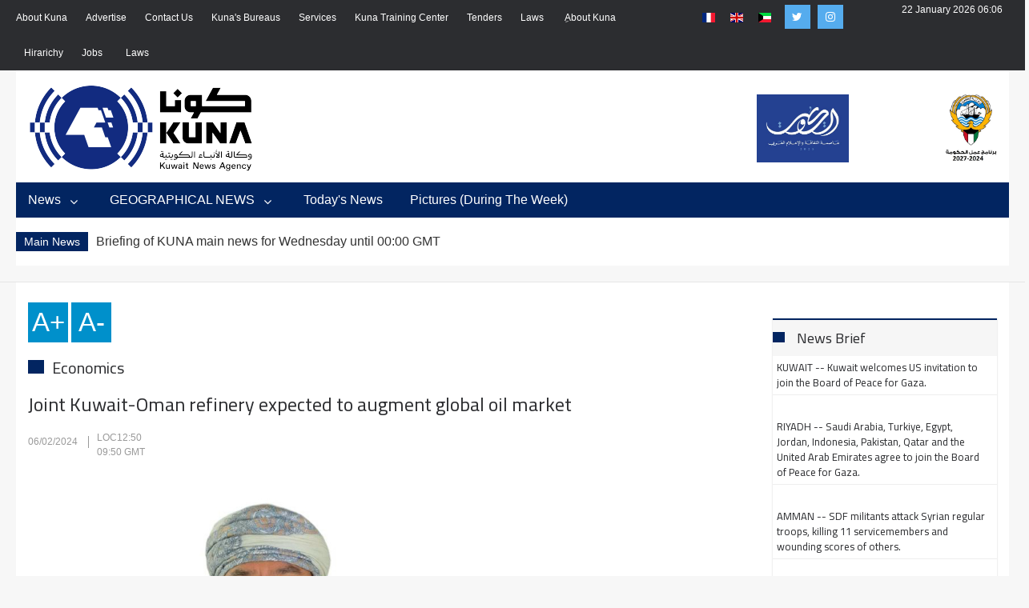

--- FILE ---
content_type: text/html; charset=utf-8
request_url: https://www.kuna.net.kw/ArticleDetails.aspx?id=3136749&Language=en
body_size: 27508
content:


<html class="no-js" lang="en">

<head id="Head1"><meta name="viewport" content="width=device-width, initial-scale=1.0" /><meta http-equiv="content-type" content="text/html; charset=utf-8" /><meta name="author" /><title>
	KUNA : Joint Kuwait-Oman refinery expected to augment global oil market - Economics                                - 06/02/2024
</title><link href="https://fonts.googleapis.com/css?family=Cairo" rel="stylesheet" />
    <script type="text/javascript">
        function goToKunasOfficePage() {
            location.href = "KunasOffices.aspx";
        }
    </script>
    <script src="js/modernizr.js"></script>

    <style type="text/css">
        .protectedText
        {
            -webkit-user-select: none;
            -khtml-user-select: none;
            -moz-user-select: none;
            -o-user-select: none;
            user-select: none;
        }
    </style>

    <!-- Global site tag (gtag.js) - Google Analytics -->
<script async src="https://www.googletagmanager.com/gtag/js?id=UA-2013487-2"></script>
<script>
    window.dataLayer = window.dataLayer || [];
    function gtag() { dataLayer.push(arguments); }
    gtag('js', new Date());

    gtag('config', 'UA-2013487-2');
</script>

<link href="css/en/bootstrap/bootstrap.min.css" rel="Stylesheet" type="text/css" /><link href="css/en/plugin.css" rel="Stylesheet" type="text/css" /><link href="css/en/animate.css" rel="Stylesheet" type="text/css" media="all" /><link href="css/en/transition.css" rel="Stylesheet" type="text/css" /><link href="css/en/icomoon.css" rel="Stylesheet" type="text/css" /><link href="css/en/style.css" rel="Stylesheet" type="text/css" /><link href="css/en/color-2.css" rel="Stylesheet" type="text/css" /><link href="css/en/font-awesome.min.css" rel="Stylesheet" type="text/css" /><link href="css/en/jquery.mCustomScrollbar.css" rel="Stylesheet" type="text/css" /><link href="css/en/breakingNews.css" rel="Stylesheet" type="text/css" media="all" /><link href="css/en/jquery.scrollbar.css" rel="Stylesheet" type="text/css" /><link href="css/en/scrollbar.css" rel="Stylesheet" type="text/css" /><link href="css/en/flag-icon.css" rel="Stylesheet" type="text/css" /><link href="css/en/custom.css" rel="Stylesheet" type="text/css" /><link href="css/en/responsive.css" rel="Stylesheet" type="text/css" /><script>NS_CSM_td=284145002;NS_CSM_pd=275116657;NS_CSM_u="/clm10";NS_CSM_col="AAAAAAWArVezUz3Y0W9vjaWWa6jsm9BDQGrDW3QjO3YrlnRm4pbADhUTENo7LtsHLwdVQF2kCqV89ecFpSN701Q7f5L3";</script><script type="text/javascript">function sendTimingInfoInit(){setTimeout(sendTimingInfo,0)}function sendTimingInfo(){var wp=window.performance;if(wp){var c1,c2,t;c1=wp.timing;if(c1){var cm={};cm.ns=c1.navigationStart;if((t=c1.unloadEventStart)>0)cm.us=t;if((t=c1.unloadEventEnd)>0)cm.ue=t;if((t=c1.redirectStart)>0)cm.rs=t;if((t=c1.redirectEnd)>0)cm.re=t;cm.fs=c1.fetchStart;cm.dls=c1.domainLookupStart;cm.dle=c1.domainLookupEnd;cm.cs=c1.connectStart;cm.ce=c1.connectEnd;if((t=c1.secureConnectionStart)>0)cm.scs=t;cm.rqs=c1.requestStart;cm.rss=c1.responseStart;cm.rse=c1.responseEnd;cm.dl=c1.domLoading;cm.di=c1.domInteractive;cm.dcls=c1.domContentLoadedEventStart;cm.dcle=c1.domContentLoadedEventEnd;cm.dc=c1.domComplete;if((t=c1.loadEventStart)>0)cm.ls=t;if((t=c1.loadEventEnd)>0)cm.le=t;cm.tid=NS_CSM_td;cm.pid=NS_CSM_pd;cm.ac=NS_CSM_col;var xhttp=new XMLHttpRequest();if(xhttp){var JSON=JSON||{};JSON.stringify=JSON.stringify||function(ob){var t=typeof(ob);if(t!="object"||ob===null){if(t=="string")ob='"'+ob+'"';return String(ob);}else{var n,v,json=[],arr=(ob&&ob.constructor==Array);for(n in ob){v=ob[n];t=typeof(v);if(t=="string")v='"'+v+'"';else if(t=="object"&&v!==null)v=JSON.stringify(v);json.push((arr?"":'"'+n+'":')+String(v));}return(arr?"[":"{")+String(json)+(arr?"]":"}");}};xhttp.open("POST",NS_CSM_u,true);xhttp.send(JSON.stringify(cm));}}}}if(window.addEventListener)window.addEventListener("load",sendTimingInfoInit,false);else if(window.attachEvent)window.attachEvent("onload",sendTimingInfoInit);else window.onload=sendTimingInfoInit;</script></head>

<body oncontextmenu="return false;" ondragstart="return false;" onselectstart="return false;" class="protectedText">
    <form method="post" action="./ArticleDetails.aspx?id=3136749&amp;Language=en" id="form1">
<div class="aspNetHidden">
<input type="hidden" name="__VIEWSTATE" id="__VIEWSTATE" value="i2lo8p6JtDpGWncLVrxohwZgfeDT5fC1FJ2v3VFWrW5gGZ/j7xtchdouxF+yQFOlUsvt9U8iPJwPrIbr6SDC9avI3BLBy6lHNr0l3WHlLkCAbLeJWcvzebUkspoBnfu50/eiYHOJleMue9PyjhgUd3aLIlZoC5iwTK+4Fc856QRfbdArLaAnPAJ5DRE28aa5hVfQAQF4vdCB3iRsKm92j/zxvzZ2WOzQb1cmjVbYHY0L03bZVlZM7uvvTFTsKCSJXy+cYKSqD5UmMXmih0w6yHvQ9fRljUjcKR8Ulhh5qgprcihDkcgO86mSTPhrOfxHa070AkQQb55V+G76nPTmWXR8N6tSeh/4YcDgj6FXkX2jR0CiYE1PDhKBMBcGXQVl0mCQD6ZBp516PqxoG2wg34mytnXXDFbpyie4dfDwgr/7Okd8NpQdSQ1WeNEMCB/Pf7+/GMmP0h9RC45Nvh+LdiG0RnBKbXZDzdRqAB9KFqWgnrWjHBjBZDGkEBdr45cHYKARnQZUbQRj2XNpRyMAZ6PCRJCdlYVOWiAOKFM4R6qTwu6O3xuZNCvBHqPtR/OkEeKixFkAUsYJevSwRUC+/2P8ZYGsq4TSXEZRrTOMWfzFPOlE8taDvBk6n2S82ZFrn/RFnKtbQtqqGM366jEV7jW16A8p772u8EIaMSIm88H7cHQCHBx2wLbHTck2vKzpqWwaR9zaGorKE+KQoAckTOhSREA5nekfHZj0/1RxqgVttU4TQqRor7QdAM0MPUsWP+KoVuTeUM/7+isBpWdS0gt4GAwxMyRLHa8jlJQJP3V2zmvzVYM2Sbk0Sg8+ObP778+/tIqH/bS+cZvis1e77Fd68iNbm2QL5jgBiwkVCiDGVPmU2CJRU2WI/2Hw6ZCobJEv68VXvQxbE/u7abELu+k+/jfp+88i3COKbP2toeS8Z/mtHzBddtlMKAjHV0wtUfBjip05pjOs7u6JIQkSNO7gGJySRGGJ3XBhhk2qFh6Bc3weQ0+ra/ypF6tUjFm03sHqxCZhxMS2BdA8nBhAWy8jomXVaxP3MjY8HsfZRapFAJxFqJDA7sNMmC/BieRUdxg4pLyOoqg8/YRBA9Bz5oTfMR5OpSormotZ6kzzZUnns/Imii8wIjuxZyaqvfWe4CTbKwXTvj9DT/GzrpDH3GFM80hwOUg9tsz2g7dOzWyBIwD27jY/HbbbRwFHpWpZ+i9gFbDQRli+OS5z2n5fzTKjErtmMNgyR1f8Vs/q9i331kqjTausuzp6VVVUX8TGwUrlVJhwiYkClrcdGWddxIr1tgiii4iiRB1eLsXRHV3oa/PM12LVrE5asCxY1D87+7LDVKv+7OR13N7YCrHVTs7LRAMbJaRvzuXJKlDW2AcJ0g1f0EqhxrmStVe0SidAPS8gIKO7KAccXTEXUgvo0/a/CI3gFxpXY4W/DwPugLqMh7mnsCV+wPrCqA/8gwx1wxN5KsxjPbsbjj4VxX6Q70htIyWPCOVUnJvqv6mTor9QFvdI2Ijvy1KANYNaqbGGZFGrcz6GAGtQls1yrIX/jWinmCwB2DaEveUUQ3Qh0H6gFKlDaGryyM5LhN8eDLQP85OU/HmndZzd8U10VeAbJ3c9pksmpG9bCUiOiyr68J0UZpRSmmDiOXakRi3b2jQxaRw9w3jxw7Qh7GwdAWYxUzjlqHINaGJIMWtXzKpNXD3kHnKarO54Vk2VC82Mpn1w48XIOSCMmGjBb51DAxx7B+gxbZ15ntblroltYkzNNVFqfswDtiYP1m1CuoDmFuU8VdG0viqW/Gx4a2jxLjF8IIjn9eCB/45YtOHexJdhg2b7PTAMhe+IUQGjhNKPwWgTf3hF0HhR+z7ddDs+AZ6MflSGmHdgu0Yfq98SBtxgZc2NNeRj8kwLe8ouvqmxr6Ec+l1u8VeNxvcpp0dC1GDJinbIQdUGpk/hwtfi2p5l6+HlaQplEfzs1pML0LXbOCbRvl4NRufOKL+BAMSo1C7fiQrwDgQHPBziPlQWdUAUIeJ6Z6pCr9edu1bfs1H5kU6mCIWN9DtEEwcbdMZ7AWoLplsqi96Q5GR43a547dCTJfmyPof2a5omMWi/bsoIKPuBrfbvwHTiOyK19eZwq+8dqXuVk1X3qHLvNgZapoft2AuZbL3iT6mi89hlf4ho9OdBkxGbPO1jzoIyiDzfpRPMaFsWLb2+TWJNZo7MkO2qhRFXliORhBHEHcDF9Lqk/UuCom/YEjJfONtRFcv4GOv/sRFEGAqN+VFByfEAxeTDuQJYH/[base64]/83RigCi75YvTG50/AgJF4Krid0+u9M7QpcU/EqWsKkzdnKdzCxjJ3WLus0QC1q1GX6yztLOxZ/[base64]/KwZqehXq9CK5V4gQdtpQaad7eMm49qcuEQbeGLPX2h8s6obUl+5LsKVqj0bwHQTlQ0u+wcH5GebkzveozUT34VcqHRntxrR36BNqop5pdmrxGiLjgHC0PwaaoMX73nIlYspjG/Ua5BsKD0FwGQ0YXuSktWDlmoSC3e0hzlp/wk1g4J/EDDFTfLPY0I5Gpjx8i5RqxXGwSg+aUuwOQFcGN7Z0l7D/BffFIKKTBrPFa+HJzFqxkxHUcN4hXP0DBUSXypUjTeq3N+sL9vcHgRGZbzl9bPG/nLEMG+EpEwjOTKLA/l6d3UHknmOedJmIoV116YXOcmaZBTbCregX1D2QosV1Stt820FYMnfv/Sr+neAenpcE50D6xQb0zn4E/JMZXsKtqnV3woiH7xzGcWCbvZDMdxevwmTquOrybQWElCepKvNAg9j4yzwreVFMHR9q/QTkYzuc7wwZwNdeofOEoxfrLMfrzb/kTV4LQrLHUZrR/4Agp08/bfeBFdXxfPWjEapQbGBHKPvc31QOA3eX/Kf04SkYzvJowB10d43hA+UJhlRi23Eg3Gr9Y9dqHHDrXVVkZCP1eg4XJZ4jIa4bX5UZ71T8jPhvvc9Ov8UrQ0EmsTsUNPbZ3FGfeRE7olzTbWMS2Oi3YoYmleGZpH07NpMLQYnBCOZRMGvUMY+EqvFrwev90nDA20/3MSSiXdA8NQwtVv71kY/JIp8iWBU+bf3A1zTIiMO88dJLC69c2zI0bXGEa+woYfhcY1XcGzf1V3R5acrbuweoLyi9XYMaB64oK72cDzyJE7Iqs/b2LSBMhlP1KozcpcBC3gKtE1InHlW5jgULu2p0K8KM4Reb+bq0xUjKd1tEYKIzwTChNHvovsklkhX7ksaAkUvN5ekU+qpjw6QFPheRxTcjzMD7eJDRBXm4YjjZiOvT7RPp0l7fbOOc6M/DcXeo760oXYG45cv7Fol3yilZe0gA03JnB9XB6Mjf3fYwyvLeyXBxHeCvi9SXxnSSxfeGOarMc+GuStqSKGddSHNRrbjZjTj4oRQzT3m+j1OrGNyz5itBbJ5B4oegd1hSLarcR4kLyfjNdRctzXzJVUyj7+/tS1rrXfdjhvSBOi7goaGOiDLS+tuWUJkhIITtxHP/[base64]/A6/Pn7yXwLJWhAiOF1WCjzo3FJkRiY2engKqzHq5HMI+mKFF8gxx5lUh0BL+Z9HLWHFevF6aeYHlKfk4De4J2bJddmCHklTUEqBFEcVk1uJWLIm7AqZhy6lS0y1VnnVXFFEegZ6jdgIhq43uW7u0slrCVfTEUbPmmNBmHYOhFHwy0rDqOu1aj9YcLI3+dy+9i/JLTBS/yQzyX93IO44VLuJEJgf002P7YBEvBHSXu0Ijtnu0Njf3ivw8irLGLz/OtUHeev2izTq6h89MzF1y8fCVXHx2LUUtWBlIgs+9koPVpcXbKhP06iTlUV1+M606pm2hs/zh4qLd59K/XXdhW4TCVSNvQjBXMihbDZdThTE8ZiIeugUGkDY7iheOQd0TuFf8moKgweyFj/8dGehw37slLhnPIzxU0UfUzWKkXxiUL1Paco6Z0jLPXqEKi/wYKaCJGKMp4K9/I7xmPcDjHfN0PTG6ou7HVGyYhqfSh+YYT9kgYptOBnpZsoj8wrlWv4ycGlVJUxvrAo+dujNzWTVr2GjXRNfeT0TXEJU1cPR47P0WOycowjLpiPYTTUncpIlPDaLkChaK/[base64]/zz16o7XDZinNg/NiJojnlknoWXlegd8bDPhW4yulqxXKWpSX7x7kto+hY/rIMnjerXWL84eRvGCW+zh0UIjii7qBS8q/SgkHu1KiLBV1AHEO2mShS/APRMKamxsD8sDNr0tDOQi1TAOc9Qhr5KJK089cOQc8v/ZpGNrO5xW0DH9mTwyarJ+a80qXDGgQGfPUyBzJCTTYAjV2SOX4vgFer+5OPrtz/tvooGK2dZF7yx+v9RKH+mrc1ZdbxhyIZs0uiPTWFg7fLkNxJryUgjlYmhkM6m9oQSCh6xOldOoEKKpiSsLORG1aWOI9AZXxJTMBwy0iOJe5CuOGQzLSatFY3aZN4/oaNIB8vLyLhXwgYG1XqnNExAGSmUQ7lxETh+S0ZnVt2n7O2EgSsBU2nUP5dHwB/4MUQbzmoIhTKlmTzxh5JeY+lEl1G/NdBTQxhwlkabI2j8ac7Z04D+EP18y6teKX9jfjs8m2gNTzX7uRQ+9pi7tflGlh90S+Fla21e0WBBYl3LCl9f+i/e048D0vxE6cqqq/MzpehOxrIMx4OOTmlwFxriVRDJi7NznI9ay4NPzr2m4kG0toKforJGeEXGZSaKe11t1NhIxTwH6qGTkFXW1XimvoBuWi9zXCgv7xPDS+OicJM0XMGqNpIEzpBIfguBq0R6156tLFxlm1P/qSr+V6FZAbXCthEa4Ql51vZFyy3So5o0s+Zax5y2pgcF2uSk3dyS9atj9QEyRw7M5hcs9OPMbCZPf1nNx3zND2d8qO3tmU6pxG0ktFpSHNj/OxUSK+GeGtmEZX0eYaLRAqiz4L3D4juNpk5RC2kxt6hTNv+vGgEOejzE3ekuPlrs2wQTitdmKSMwZxg90jRXkwdmhccRIIl7sjxLiR3ZA78RICe9eO/J/B49V6MPIQRT9nPlW82IEWFydbqCWhJfs/ugS6FU4f3WlU6ItcfaRDQ4OMg3EHKqbzLIvrfH3prePnjMOB8wYKjjLrtUwxS883h4kb1BafEV7tGdCZkNsVuiTRpBDr+dt9mLNhRaF1BPif/Qt9gyLCUUE3fC6Q9jamNxKNnFIiNUbmk+n26PfZXhs0vILfC00hdNmVjE8reqnBoIr2ZN6q4s90FJXUh9Dh6MV4gs95PtFCd4H4M6X01jwDCggSQDMNt3Nt9OYFQgkM7AutzVc0Qyh90oT3mmz321gZJf/mispzIET2cYGp2NqlAVI2UkkP7AqyhoARCK9IL6xEbsifefRjYKCd77icFeKHXxaw5SAcJp8SiU29+fGSrHgADJfXBbxe64br9Ce1EIkuGMLimLrJRtHe2HG4wB/8j/MHWc5t0cUpjpICYoXJCsWXhXSpr34dEob5qzI6qO+mc6P9VXIPyLuGmCWasfvMmarsyYyZKWEEtZyiwhk/rxmbdmOWwwdTQ8/ZQmgVclQOTN+fk59lX4AdJzRjzjsZ5PQUZFc4FZS7iZcSYwqwjmzD3XY2vf45aKecxoENr8TXntp5koyaw8vGUAqOQqEe9vMo2yy10fbH8xF92Sd/yYIqm2+tlxqYeJoJj98h26HDeLD9oNxDdUGU3OGH/[base64]/[base64]/g6kyGk6hyb8F2s/8c0SfMbi79kbZVtMuzSJl4PI+iD/uehG11LutOoD/f3q9MgO4rjyZJxIuq3XFHvDRtLWHaZAi/VyAZNCD33OiBiN+R9woKaYNCU2hH1p74hrGdV8OhzqB/W5qQNezWoBb3GDB82hnMaG6Vfd1TsffwQaksst7ZGbvC7iTc2SlZUjIZgSiEfolGmE8ktT+Wd0q31fN/ZPX3XsLiT3g7X+x14Ro0cal1YtUvKlTnykKr7IiSCsGnm1B21/Q2/8bm66q4GEuw4N4dMy5xtTHEhdXW9Wq8dSjQabWUBwxAQ33jPyO6Kd/fFUd3vi5RiSUBaJwPtM4n2izrC3nP7L/fsWJKDARUeiFqGYc+uK4CFZAGbEM+OW7bJAbcJVWPiQq10hhkrF+JZ6WepdC7Yfxxq2gvUMvm4ZYz248P1R/UJ0XMf5d6d0BhPpNt/a4QANxN9VRgtx0KesWEhq1ilGCQaXoKLX3ltL4mAP9+YZ2k8gtN/Tvj5PODn4ZkfjHldbeOhOqXwLWZ8O6dvVoW+pklT0trBWDB9keRvTR9/BbtIFjqSgrjzr+1t5nGeGpD1OFmAuiW+3Zn557OXOP4todl5DOYOlMp4XuE3d/Lg7zVTPlcIYWVzFRyjN/UweqrzEs/14f5Q320B1rdCul1CfXj+49qjNFc7VVxnBr1uzGm/5qSdPtAfIt+rV/YdOikm/mD8HLWGGDKmboYd1gXxNu0Du3dUoMkok9jwnZ2vYnUxhrR5WGoHFktJP3ZoJRBtabtCjVMtrzD/WhPqJUknokVIKcbcIMpWg5rzb6obGO+9BSvPc1MaTpg3y1OXlwtgUgiEBQu9zx4MyFfoYl8WMJdmbokOvVeJRaghe718RwER2Qwf/Myk1xiB++Yx2MCm4ScGgjPa9XnyoXgatJtVJui6TA/AKtPyVQdbshkGgJ1VO2ujLQXD3MND5svjwkcpVwBP8oIlHlfp5AchTlL4bT/qVdsTYK5u/qA7dUSFxxuZh9FAt/ybmm9/rr+T2jdg3F2hbHUUaJ9erFZKeBtLN8MyCUyeLiIuHCA03COma9L4qlMKFB0A7dYmAHPRjZTy4qjZfyyLj7+MW4pThXf0IeHZikt5/XuP/4NF33mmPS3Oc7IpfjD8cLd9abyMJUSGqsOcHa76/UOGHqAvDcWRhY25kRrBm82jpNy1umTU1YOjM8gPs3oXYBgGTtcUvJfyF/CdP0gsmNdDilwAxwj6HVMHMSdt/hsyFBXW8tgvllyAap8daZxCWKYnsQP+4OUqzBC6Usy6//PhjDE/[base64]/qn/Q8j4UPKFSc1Po5BActQ5MW/sxvyojNKRebfSmvnb4r6+DSzzmNhubXXKn1IHOKHKpT8xTmzSeMbItNdmu3FUlAx2/AC/WQVStzXG5O/11bmoqXkrOZmUdihAG5oa5wM2DMh01mzTkDldO/WmTJYCPcQigbfYlTzXIKhzhRcFBM4D4tVu/[base64]/jPZnBtTAYoRkFwaEKYSx9IJwxmQzdcsY3BHy5wbQbQVVXUGkZQcfbooGVV//DEHVBzZrGfzFqX1JSchwGTkLuDmTWMPIutCHBivvZPlD8mSNsZDQzYkAW0k2Bd4mZdyDXqMVJLfm9BLYNXmp3zv5AlghEi1N61Psb3aWiDzx5HhVZRI0InoBKx63bApZPbRcjP+hr4X+3FHetfBhpplIrcQHGsBXB2c2TCr1RO0K02RaqlNdmAw9nUW5/iYFTyi93tFjcNqD4Tfr755Mx3xWT3+Mv1oChxG6zKuCXLQwwdbz22VjoB/P8GrDrTzjxy4tQIbsh5Yrw+GW7+byJX9aJaZlYiIc0GJCpj9ss4iBX7gZYQ3QMIwvnI1YmDsqK8YKYXbsqir1L+ng7SpVz0mDD7pNhCrkIMha7YJH/K7sK9gsH4iOhpnHgA3CpC67wd2778rRl+ppuOZy91PvofFDZejQrUgY9aEJxyrF8Tf+FqxFbh+QZXKv7fxG49w2k/MRug5EWa7WECv/kTrMQavx9ShFn0SS76O85dJRFIRMkj85ivnx1uOAPrUH/qPDMZv7Y8i4HPaNzu3Eve9AANvdWBt4f9mk+MbbcIU76z4XszXvxhT6emHBUaI7gtEPEzsOE2bGk5fZEyZKBbxFali0Y1qJ3Bn8QO85Ud9+omK6qR88FxITVHIRZ/gX5nL7SJRmkL/ZzK+L86aNRC+JMzh2yNPCWQqPHfJs4KLrYTztpThn+1sNpRJpge54JGQcQGhp1fHkM/mOKGh30n1KNy+qrTLOlRHX7NIP2lg0H7Ikue3BsxUcsA68LxEb25migACxvO4f0aVTyF9CcmBEC+TIzBxHkKvMvHGwXZMT/4XpC9vD1ihFCL593F1cJNV8fCaQT5MNtWHaWbACCgLmmF2mLaaJgM+OpGJE7xFoilJuDBHVUzYtOdGIt3uvT8JvcZu+7ZF5HqLcug4voBARH8+FP9wX8LcboIT609rbt9NvhJV5UC3EEpyzt1R81qvOzVcdeQLFMg8W44cmcXB+r1eZQCNTAJF/U1v7ZnxFo4oFMkkcsVdNwSmQSpb8OKBsi1+BRWNHe+885BffeUWpXvVyAK3aSdhysBnSjoVm9G6dPGCFca6wDKKFm8/ArHLvLFxwrKWu1C3oVWDZ1fvIjHA7eeYNz7xK62oPNCHBxuovfjXULQ/Dp+t5ibrQZOr8BhLRGBX3LhsTLnCjziszkKW7VLj0lwO0qglUzI2d+JmzU2n3pvfEMzRxqoyRBlrDXsB27DBM5C16Azh9LYtMDruRad4aogBd47pFtgsYRZgELS80TyP13oA+U97MuvllKJZn9uP5IM/rxeFHR9XL95u+EQ1clTsokhnO3LBmwuf3i1OS0R9mPG4Rid2U1IDUAkRN1O0KBopQY4G5UVmBeN8lRDvdR11Y4UqLUkInNx17bxfucby+XaQ21sTH9vHDYDXXa8PG7qQFObREdZQ86hVGu/8OCdHL1RDPj2wpz7+tlldakODs8/eGSYPLdZidMkFmGRiQRKMne3rVSCvrrsXpZU94qO2Ai4YJahTb1RkKiC16PF+XRvqKQnVaRxIKoBl94dBReREFdUaX0doE+SNd5ZumXblN+3NaQJa9Zy8BT2xh/g3YWuSc7dGsWICMwVQO7CW8O9w1m16r/Tyebuv/C4I4CK2Ih5TjTP5Hi1upcLzKQfog78urD1rEsiSBSCj0y36K9mjPkI1uXCw8oXvGl0GZYYVQl5Oc6vSKCzGNL2lN3FZ9yE1UxUmVazskMNit5B8ozLaelMPSxFn4LYvAMTULuYnJf5ZjmDB/pk6jQ9FZXdwov4Wk2rxgLhVRjTSiZ5K1hjV/dRAXWEw8GNPi2iSL9ZlVGwqKbf9eiX29KsNd/9Y/w2yK5vX4/p8X14HWyUmWA/l55jDXDZ6FrmKqIprNEr3i7uumt3D688lM9lAOSp7o26xs0umTfVJW4baE6sHr3KsQpNeXu6wqn7ddragIjv71cWHZo0JGfbtjCtK8f1b9G0KM0Pr6N7oO1COXDKhDa+e+qYc5rzW6gFApMRqrXll4yLLg/txASms5wovLI60ofIqVlxJdg1e9VMSoZbRw9z+LEabE21n9Veoe4qaIL4kOS0MekiwQiNPqoJo/12C8LdGPE4c2qJNBpjk71+oraK1Bf6liHSFmPcM2/vqFyL8UWgMCPpx8I7vRzbCFh2PJW4FSP07BniGR+dNQqr+dDmO107njmBqbWHk9qahAnLVgOzmaeN+fTX9YbhPC65id+sMNcH7ApvzRRWmI4tzjcQpbGEyHJPNdF9EUoWlKu2S2lqewryJ016b6ML/nU4ROzodBFUdQws2IcUGIMV066eaJ65aGERMtaFFtBJ02ehXjxMZcF19yXKCUpChcTrWtuSDWskXTYcW57jBxmZEUgyxN3eMy74J2BdXAEqYifKJqXps5PlL9cYiGLLwY4z5wVt5te5fcaN/IW7NqAIkebtpbpdu68ZLNMCn7x2lfnfIiB1tzcjubwJ6WE0ixdSGSG98PRuRnOIgMNPql2+B43j1AUFDk+gxZ+VCz5R/xFQNgL4DaaHEsKLiOiPua6M4bWtgNLw44Uh8XP3OXqUsEsnwMgBLzWcHl0BbhPW1lZO21764RgKF5ILe/SYHJhaXXIIIF6wfkd1322YTIsERyKi9eOJAaD59s9vdRDN2xcYGxGmlJXBzKndN+lVp1HwaC/A9UviKIPUay7yQfq2QKAvQ36JHrWu+SvH1GQHpSRjtdhv87Y+32Jw8WZlYF4BSQUVKXnvb8lzsaeBo+FTzlkFwKANuGm8s8kTC8kPk3+mINgHs2+8dyu5FTLzmxBe2qluJpq3YZRQy5FTY+k2EZ3qAq328fjmIClcXHx5eJQc/e6rP0lBMcqImyjZThe5Uo5VctdtYc6L/48WflLyPpoiCewiV1aSpnCu2nUaKwPhN6Wqgj3CETYx+1byoHt4c1Igzy8xrF1Vmr9HYSGXCnqspPeqSgPRfpejFchjx8hIBtDC6VvIhCk9vRZI0GVQxM+Irl9icbzU+3gLuGvigQ/Hnd1JSv5BXTNTKNAGKaohdjiON3u7DD22PfSWAka8W3GfiJl5N+fDbj0qtOlzyl5tedtDgyKI1fdGCnCYMwKiQ3jSOgGbNxd18XnFI3d7ldTb/wU5btwbxpntaWXftEX4vFk7uPA+YkNOXQMC6UonER6I35YukogNsiprd/Y3Eazez1qVayjKV/1FvSmewwDqfYHTK7tIRECukCWf+fbYgtD+J1l3w8Kn6HgkuET3hleTEYQCqFk24R9BkMy/Twx5bEp1pP2fk+xD7kYRAcBH4wsM+AN4Nd0IJOvIRnCKb8czxU+UvW2IiO8G+5SuixovuM6ovTN2LdsHBFNrBYcOIaN+gGji4wug6KkaLJOA1NBK8pf26WobtDl/+zjgbhq35jK294Cz8AGNGDHz6h7VS2H4SFPNAM/JVpB24YYQcaEU9GlrqrE1hyAIkhF8ojd/TdIuHuLN96G/5vvUmzIUnRxqScZllXtVZotSzqt/Mo2PANEZlYtsz4+kSEl3YLQBCQV/J58dghxJHxsdX1JHeAHKG9AqyIcmrlz23a5Rknuv8leLnX9FT5dfuk1gT/vCDheHW9BOlQXSb9Z70ypz0i013fCoGXTeDGwghuBx7szcSrSpyalnaKiVMpa11NkqUZ8t7pMSyRCenrI3sKMSbVfQ8K5nj5IEksiJhc843djYd6Ar6wLfE7qWGFnVTseYd8NChoVqZ+fXwd4qx/H908vnpIg51HkEPXwZbpmzUPJDPkatL6bCEM21iHR8CdVTOuhoUN/6FyRU5bw/Mt2h+aSHaBcPjgP0d0L50H+QNuQO3FsYNhGSoJ0vZvwlyUU6G7oilPLjwn2gJJOTW2zEZ4bqKKGZbCht+JnMaP/yklRQgnjmFxtvhWWESQXaa4s5N8HDAv7FvLIAb9d95noAIiB21xer3vQ4Vr1e7nQMCCo0QZLOX1X2/ajcOU+Ln6DZlHCOIXikcJ4TCdvBlivHzblAMWIQGtEqTokWras3ErkuZg+LSyv3hdOpZW+QJDNoCSHx+rmqH6p62oMM/[base64]/rIQ4oM+ZcwHUKQ31M8ABeICfxMZzHrO7Ra5RUl6KeX3GGsiet+5KDBQzsUkDdX6pxS1PUCl+QL0mm9gtTGSKX8oSI8mJU9wgY/hOHRbwyfkEv6WqCg+x6IwTe1+ggJSbKRpBx9oEC7JzyJiu0+7gD4jGIbLaKdQqgSJMhAcvWvKZDUeND1dMNnxyztke/xBkEAFrynac4ACFRhKImKdYvMBn/[base64]/dpzpIEv3Eo9hPKfaC7+f+2LZ98ZtlNgp7qFyfiANFqC4sGxkF68K1b2EXj3IRuazXS1IFf68o7l+rUeZXGU3ltPmQgUidaqlSoEjKVr6wCKSIDQKj2kSr0gAhBisoShdOqm4tvfLm/jKdrHI9t2PW6Zi6ngYNI96mEcdMbi6l9I7ZBsVXEFe/yHCU8husIKQkb1TtqDyUmwW4W2GfsZBzo3KUh88cIzky9qVm+57tTsyd+5I1LpMSmIwz4MKyWBFy5kp69de3MKXyo9BK6XsyyJLVD1pTUb8Rnbrz/aTnfr7x8FfONvpTxCV+/ERgvoeax9ObMcm2kcgpDadKU1eMVU1l45FzNv/DAz6/H8lM99PULILiDDInrVC7Zlkj393hyei3ARXVNvsqvq7In0een/[base64]/2HL+H3Bz92TBThr/RacexnZYVo01vPZf1U2QghvPyDgYbUfC3Pq6p3XY/E/[base64]/yxIrZXmzY9BD6NX/Zmzurq1QKQnTyUiza9GPXG7CRuVhXqv1qs6TtmuKfArMOF2U4lhGijhFV1qldI0rT0BBO1JYKn3iejpVmiNcf/l1mA81/ltw5rvuotENefjaJwcbWw9Ehfhy6e6w7XrU3GMg5HdE4GgZYsa18C7triOhPbYLmCyZOdyDaZDId6RzqEtKvkbRDsg60rimW/UtCVXaPUf8VfBIoyxmgoGZspkwLzSDrcWKwGgVwyjarSkZG72XQ9cyuY1AK+2Gyz5+JRygOngqFFhR3ze7YcM3TQ62/bbtcWjy0W8YoMuowKulOJOD5jwfbbAiF0Mhys/[base64]/SXSFly/7Xc66cTckZBijG1WMMI2/lOgQncnb55KMH5MqCBzQm6CBYngTwmQi/PWZryh70bECAE0Li1PLpuafMopcHxto3w7VJu9KfJp/RVfZpTcIw72S/GRIltu4hHhIsIIacbz1MxGpuMsXjvg6xA4N6dR1oOtve3isR5FCjdnZ83v/YV7lb5Y/bBO+gHRGtIu0DOCtP+8Ot0pCpCkFUhIHFOlFfPRCKBhhj+FrNDwYgH+PMRUayl3yzuX7CVRo1os8iCWU1IYUKPwjj9SuGANhTHKlpFsP1xBDk9PpMChf181P4wiLfWkAxZkbRQwXFMkD9Fx3295scNKTImZmJVw3F288Wu2keetdESuFZhUtza54FguN0ChjH//ewOVoKTBGIODPXAcIqpYJGPKAD17Rcv2LbC8Kte3i/Q0We3EvwJjyNeDfRObhYOBQEuGHZevjUBXPO1sKzV/p0cHr6oDP5VLBY7MqrwkijAuW/TlyQ+A3oEl/7+tTmOkxkKGIJYjxjyHpRt/irLPdqTV8KU7DlOEzpQtI8K0ky2rOpMJsFm5ZqWDewCxviT4j/mSC3JCOfyYQR7rxnezrG4NLLbxXjnVt38L86ZcdLaE0mXiQ1Zds4FXsLmd+rQKZbvJliiLdYgdbjvrp00Wk2/8NHBxeCtJnt/3LjOtuXHVQn8fEQDOt7byr3u+gt/[base64]/f3mrM+ocUm0QE2QAjFR65NuKAQTeyXaL0j0A0cWRnuBMhW0lu/vwPicNW7Z6z7YaaMLm6SeZdOVDlVeoPTn8XHmx9gpmmBe+Zuzz+9L0GofCcPN414Uo3JH5SeGXVGKPcJ8qAaxOTc6QZ8tDIms6yKWetYRCjeLmMobDeKdzm3EM/mocG9JOPNVsnZcFvznWA59bnEQC9V5eeYdR5MYLLCP2DS3E12ua9GgfbEubJ5+9Pbgs+08sGgUl/IJXsg1UQe5XmAtDUrT3TUXaFZSPkOyj4kTvKLuGtLBZ4VdC4FF+ZJG5oS+ozEKmRSAneyIylM94HfDm3okMJ1TclWeFua6pe8EBvewhx4aGA+Z71+lsMTNJ5noXyCrAG5Zzl7rKqn8Uw8Z6YldM/LwKKduePucIjN8XqdDyIUiN7KdIbZ0lMakxrM3SMmyACt1S/v0BLuOFu/NJVt8wwVdI3/iDjcx1AXCf6P4342ZDxnQxE84n/IFwC4BUInsWZNFRGznfpcYIfLpR03hT8zo8UMazEDrNQCl5btANCKfJ3Xmn//9dP1oVF2gQcYCGEss3pC6z3UifgJuCWpEPremGXQZ4mOOIG3X/gICpGr8I4ZebM9rLaPn0j2YEcWygpEWIRkZz5cAoWd/E9lJLVTF86jW9pLtZV1TOJnwHKm3m0GSSJDN+neNl23H6PXl/oT/a6mAe8K4rb3j50f5JYEBE09knEzCnnnXiiQdxZOnE/2ZUGGO/ReIakquHTzHPmaTGsUdn2Bga3l9T+n1chF/mzzUFQPQhzr8PHDsF1yMw1rFKdZztX3TY05/NtXfC6h2/mS2u8YOnyWeAb3E/GvMY1vDztQgxnc+E3P8Rc0bmJp9RhwLZskp1lCQILpt+QqQsHZbp6i/t0wCgs4BZVz6P6WPVcCS/3Scexp4Y1mTHwf45cLkOXY57mOpDvpkShpcn0rnZg0+p46cqmBB/+SQMZQAvhNMFmyGbD8XPtP5/pDmKdnBpAHD/w5v7Ld6uffiIdv8LBw7rYxnye4sRyyJSO7TbS2WahUZWQ3ilnZjq6/xyF7cTo6Al1O0kniJeIIe0Aui23VOmhXrZBrmRteGjvFBjb2u/VPt3w1dmWN4GUtGrlC0TgIATCohlaC25yH/MaSy5VRzF2CxQTUHkkvNch/xA5Bjz1Y7DJR04v2XMCqWXiTbNOodWJ2goC9z+4xZiri6P6PR6ZI97Gqbafc9Ir8ebirkbApzgFx04LkYjFWigmAVlK5ZvWhYpuWRhi/H5l16QvQdGnYUYRkprx69kCF3OBPP9newrDGgmwLks50AWFBb5MERRn0ATZjto5uEJr5aO/y2w1xV4TTTp1mZo+0Z9ghejBV7LNirU5dqgyuAz9IloXMm7DCmeG0Gnl5DHLC2Zg3DKOBAc/xxYrF9RYg=" />
</div>

<div class="aspNetHidden">

	<input type="hidden" name="__VIEWSTATEGENERATOR" id="__VIEWSTATEGENERATOR" value="13AE5B99" />
</div>
        <div id="preloader">
            <div id="status">
                <div id="container">
                    <div class="loader">
                        <div class="sk-double-bounce">
                            <div class="sk-child sk-double-bounce1"></div>
                            <div class="sk-child sk-double-bounce2"></div>
                        </div>
                    </div>
                </div>
            </div>
        </div>

        <div class="wrap push">
            <div class="header-wrap">
                

<style type="text/css">
    .red {
        display: block !important;
        min-width: 0 !important;
    }

    .dropdown-menu > li > a {
        color: #022561;
    }

        .dropdown-menu > li > a:hover {
            background-color: #022561;
            color: white;
        }

    .dropdown-menu > li:hover {
        background-color: #022561;
        color: white;
    }
</style>
<script src="js/vendor/jquery.js"></script>
<script>
    $(document).ready(function () {
        $('.limenu').hover(function () {
            $('.dropdown-menu').addClass('red');
        },
            function () {
                $('.dropdown-menu').removeClass('red');
            }
        );
    });
</script>
<div class="top-bar">
    <div class="container">
        <div class="row">
			    
            <div class="col-lg-8 col-xs-12">
                <ul class="top-left">
				
                    
                            <li class="limenu"> 
                                <a href='CMSPage.aspx?CategoryID=14&Language=en'>
                                    About Kuna</a>
                                <ul class="dropdown-menu">
                                    
                                            <li>
                                                <a target="_blank" href='CMSPage.aspx?CategoryID=89&Language=en'>
                                                    ِAbout Kuna</a>
                                            </li>
                                        
                                            <li>
                                                <a target="_blank" href='CMSPage.aspx?CategoryID=90&Language=en'>
                                                    Hirarichy</a>
                                            </li>
                                        
                                            <li>
                                                <a target="_blank" href='CMSPage.aspx?CategoryID=91&Language=en'>
                                                    Jobs </a>
                                            </li>
                                        
                                            <li>
                                                <a target="_blank" href='CMSPage.aspx?CategoryID=92&Language=en'>
                                                    Laws</a>
                                            </li>
                                        
                                </ul>
                            </li>
                        
                            <li class="limenu"> 
                                <a href='CMSPage.aspx?CategoryID=16&Language=en'>
                                    Advertise</a>
                                <ul class="dropdown-menu">
                                    
                                </ul>
                            </li>
                        
                            <li class="limenu"> 
                                <a href='CMSPage.aspx?CategoryID=17&Language=en'>
                                    Contact Us</a>
                                <ul class="dropdown-menu">
                                    
                                </ul>
                            </li>
                        
                            <li class="limenu"> 
                                <a href='CMSPage.aspx?CategoryID=24&Language=en'>
                                    Kuna's Bureaus</a>
                                <ul class="dropdown-menu">
                                    
                                </ul>
                            </li>
                        
                            <li class="limenu"> 
                                <a href='CMSPage.aspx?CategoryID=45&Language=en'>
                                    Services</a>
                                <ul class="dropdown-menu">
                                    
                                </ul>
                            </li>
                        
                            <li class="limenu"> 
                                <a href='CMSPage.aspx?CategoryID=84&Language=en'>
                                    Kuna training Center</a>
                                <ul class="dropdown-menu">
                                    
                                </ul>
                            </li>
                        
                            <li class="limenu"> 
                                <a href='CMSPage.aspx?CategoryID=85&Language=en'>
                                     Tenders</a>
                                <ul class="dropdown-menu">
                                    
                                </ul>
                            </li>
                        
                            <li class="limenu"> 
                                <a href='CMSPage.aspx?CategoryID=87&Language=en'>
                                    Laws</a>
                                <ul class="dropdown-menu">
                                    
                                </ul>
                            </li>
                        
                            <li class="limenu"> 
                                <a href='CMSPage.aspx?CategoryID=89&Language=en'>
                                    ِAbout Kuna</a>
                                <ul class="dropdown-menu">
                                    
                                </ul>
                            </li>
                        
                            <li class="limenu"> 
                                <a href='CMSPage.aspx?CategoryID=90&Language=en'>
                                    Hirarichy</a>
                                <ul class="dropdown-menu">
                                    
                                </ul>
                            </li>
                        
                            <li class="limenu"> 
                                <a href='CMSPage.aspx?CategoryID=91&Language=en'>
                                    Jobs </a>
                                <ul class="dropdown-menu">
                                    
                                </ul>
                            </li>
                        
                            <li class="limenu"> 
                                <a href='CMSPage.aspx?CategoryID=92&Language=en'>
                                    Laws</a>
                                <ul class="dropdown-menu">
                                    
                                </ul>
                            </li>
                        
                </ul>
				       
            </div>
            <div class="col-lg-3 col-xs-6 social-bar pull-left top-lang-socio-wrap" style="width: 17%">
                <ul class="top-right text-right r-text-right">
                    <li style="display: none">
                        <a href="Default.aspx?language=es" class="flag-icon flag-icon-es" title="Español"></a>
                    </li>
                    <li>
                        <a href="Default.aspx?language=fr" class="flag-icon flag-icon-fr" title="Français"></a>
                    </li>
                    <li>
                        <a href="Default.aspx?language=en" class="flag-icon flag-icon-gb" title="English"></a>
                    </li>
                    <li>
                        <a href="Default.aspx?language=ar" class="flag-icon flag-icon-kw" title="عربي"></a>
                    </li>

                    <li class="fb hidden-xs" style="display: none">
                        <a class="fa fa-facebook" href="https://www.facebook.com/KUNA.net.kw" target="_blank"></a>
                    </li>
                    <li class="tw hidden-xs">
                        <a class="fa fa-twitter" href='http://twitter.com/Kuna_en' target="_blank"></a>
                    </li>
                    <li class="tw hidden-xs" style=''>
                        <a class="fa fa-instagram" href="https://www.instagram.com/kunanews/" target="_blank"></a>
                    </li>
                    <li class="tw hidden-xs" style="display: none">
                        <a class="fa fa-rss" href='SocialFeeds.aspx?language=en' target="_blank"></a>
                    </li>
                </ul>
            </div>
            <div class="col-md-2" id="dateId2" style="width: 15.666667%;display:none">
                <div id="topheader1_datehijri_tdDate" class="date-time">22 يناير 2026 06:06<span class='time-clock'></span><div class='hijri'>03 شعبان 1447</div></div> 
            </div>
            <div class="col-md-2" id="dateId" style="width: 15.666667%;" >
                <div id="topheader1_tdDate" class="date-time">22 January 2026 06:06</div>

            </div>
        </div>
    </div>
</div>

                
<header class="header">
    <style type="text/css">
        @media screen and (max-width: 32em) {
            #logopart2 {
            }
        }
    </style>
    <div class="container">
        <div class="row">
            <div id="top-logo-wrap">
                <div class="logo-holder kuna">
                    <a href="Default.aspx"> 
						<img src="images/logos/en/Kuna-Logo.png"/>
                    </a>
                </div>
                <div class="logo-holder hidden-xs">
                    <a href="images/KuwaitVision2026.pdf">
                        <img src="images/GovWork.jpg" alt="Main Yearly Pics"></a>
                </div>
                
                        <div class="logo-holder hidden-xs" style="margin-right:56px !important ">
                            <a href='EventDetails.aspx?ID=1071&Language=en'>
                                <img src="Controls/NewsPictures/b47b240a-4963-4e4a-884a-01b87ca47869_EventImage.jpg" id="mainHeader_rptMinaEvents_mainImage_0" style="Width:115px" alt="Kuwait the Capital of Culture and Arab Media" /></a>
                        </div>
                    
                
            </div>
        </div>
    </div>

    <div class="container">
        <div class="row">
            <div class="nav-holder col-xs-12">
                <div class="cr-navigation">
                    <nav class="cr-nav">
                        <ul>
                            <li><a href="#"><i class="fa fa-angle-down pull-right"></i>News</a>
                                <ul class="cr-content container">
                                    <li>
                                        <div class="row">
                                            
                                                    <ul class="col-sm-3 list-unstyled">
                                                        
                                                                <li><a href="CategoryPage.aspx?id=111&language=en&new=1">Science & Technology</a></li>
                                                            
                                                                <li><a href="CategoryPage.aspx?id=100&language=en&new=1">General</a></li>
                                                            
                                                                <li><a href="CategoryPage.aspx?id=109&language=en&new=1">Media</a></li>
                                                            
                                                                <li><a href="CategoryPage.aspx?id=519&language=en&new=1">Donors Conference</a></li>
                                                            
                                                                <li><a href="CategoryPage.aspx?id=527&language=en&new=1">Elections</a></li>
                                                            
                                                                <li><a href="CategoryPage.aspx?id=549&language=en&new=1">YEAREND</a></li>
                                                            
                                                                <li><a href="CategoryPage.aspx?id=555&language=en&new=1">vision</a></li>
                                                            
                                                                <li><a href="CategoryPage.aspx?id=556&language=en&new=1">Artificial Intelligence</a></li>
                                                            
                                                                <li><a href="CategoryPage.aspx?id=101&language=en&new=1">Politics                                </a></li>
                                                            
                                                    </ul>
                                                
                                                    <ul class="col-sm-3 list-unstyled">
                                                        
                                                                <li><a href="CategoryPage.aspx?id=102&language=en&new=1">Military                </a></li>
                                                            
                                                                <li><a href="CategoryPage.aspx?id=103&language=en&new=1">Law                                     </a></li>
                                                            
                                                                <li><a href="CategoryPage.aspx?id=104&language=en&new=1">Economics                               </a></li>
                                                            
                                                                <li><a href="CategoryPage.aspx?id=105&language=en&new=1">Power</a></li>
                                                            
                                                                <li><a href="CategoryPage.aspx?id=107&language=en&new=1">Agriculture</a></li>
                                                            
                                                                <li><a href="CategoryPage.aspx?id=110&language=en&new=1">Education</a></li>
                                                            
                                                                <li><a href="CategoryPage.aspx?id=112&language=en&new=1">Culture & Art</a></li>
                                                            
                                                                <li><a href="CategoryPage.aspx?id=113&language=en&new=1">Tourism                                 </a></li>
                                                            
                                                                <li><a href="CategoryPage.aspx?id=114&language=en&new=1">Sports</a></li>
                                                            
                                                    </ul>
                                                
                                                    <ul class="col-sm-3 list-unstyled">
                                                        
                                                                <li><a href="CategoryPage.aspx?id=115&language=en&new=1">Society                                 </a></li>
                                                            
                                                                <li><a href="CategoryPage.aspx?id=116&language=en&new=1">Population</a></li>
                                                            
                                                                <li><a href="CategoryPage.aspx?id=117&language=en&new=1">Health                   </a></li>
                                                            
                                                                <li><a href="CategoryPage.aspx?id=118&language=en&new=1">Communications                          </a></li>
                                                            
                                                                <li><a href="CategoryPage.aspx?id=120&language=en&new=1">Work</a></li>
                                                            
                                                                <li><a href="CategoryPage.aspx?id=121&language=en&new=1">Housing                                 </a></li>
                                                            
                                                                <li><a href="CategoryPage.aspx?id=122&language=en&new=1">Religion                                </a></li>
                                                            
                                                                <li><a href="CategoryPage.aspx?id=123&language=en&new=1">History                                 </a></li>
                                                            
                                                                <li><a href="CategoryPage.aspx?id=124&language=en&new=1">Geography                               </a></li>
                                                            
                                                    </ul>
                                                
                                                    <ul class="col-sm-3 list-unstyled">
                                                        
                                                                <li><a href="CategoryPage.aspx?id=129&language=en&new=1">Environment</a></li>
                                                            
                                                                <li><a href="CategoryPage.aspx?id=526&language=en&new=1">Development</a></li>
                                                            
                                                                <li><a href="CategoryPage.aspx?id=542&language=en&new=1">National</a></li>
                                                            
                                                                <li><a href="CategoryPage.aspx?id=543&language=en&new=1">DONORS</a></li>
                                                            
                                                                <li><a href="CategoryPage.aspx?id=544&language=en&new=1">EXPO</a></li>
                                                            
                                                                <li><a href="CategoryPage.aspx?id=545&language=en&new=1">diwan</a></li>
                                                            
                                                                <li><a href="CategoryPage.aspx?id=546&language=en&new=1"></a></li>
                                                            
                                                                <li><a href="CategoryPage.aspx?id=547&language=en&new=1">Government</a></li>
                                                            
                                                                <li><a href="CategoryPage.aspx?id=548&language=en&new=1">Transport</a></li>
                                                            
                                                    </ul>
                                                
                                                    <ul class="col-sm-3 list-unstyled">
                                                        
                                                                <li><a href="CategoryPage.aspx?id=550&language=en&new=1">ICUL</a></li>
                                                            
                                                                <li><a href="CategoryPage.aspx?id=535&language=en&new=1">Parliamentary</a></li>
                                                            
                                                                <li><a href="CategoryPage.aspx?id=536&language=en&new=1">Municipal</a></li>
                                                            
                                                                <li><a href="CategoryPage.aspx?id=537&language=en&new=1">Security    </a></li>
                                                            
                                                                <li><a href="CategoryPage.aspx?id=538&language=en&new=1">Human</a></li>
                                                            
                                                                <li><a href="CategoryPage.aspx?id=540&language=en&new=1">Arab Summit</a></li>
                                                            
                                                    </ul>
                                                
                                        </div>
                                    </li>
                                </ul>
                            </li>
                            <li><a href="#"><i class="fa fa-angle-down pull-right"></i>GEOGRAPHICAL NEWS</a>
                                <ul class="cr-content container">
                                    <li>
                                        <div class="row">
                                            
                                                    <ul class="col-sm-3 list-unstyled">
                                                        
                                                                <li><a href="GeoCategories.aspx?id=200&language=en&new=1">World News                              </a></li>
                                                            
                                                                <li><a href="GeoCategories.aspx?id=201&language=en&new=1">Kuwait News                             </a></li>
                                                            
                                                                <li><a href="GeoCategories.aspx?id=202&language=en&new=1">Arab News                               </a></li>
                                                            
                                                                <li><a href="GeoCategories.aspx?id=203&language=en&new=1">Gulf News                               </a></li>
                                                            
                                                    </ul>
                                                

                                        </div>
                                    </li>
                                </ul>
                            </li>
                            <li><a href="NewsCastPage.aspx?language=en">Today's News</a></li>
                            <li><a href="WeeklyPictureArchive.aspx?language=en">Pictures (during the week)</a></li>
                            <li style="display:none"><a href="ArticlesByKeywords.aspx?language=en">2019 events</a></li>
                        </ul>
                    </nav>
                    <ul class="cr-add-nav pull-right">
                        <li class="menu-link"><a href="#menu"><i class="fa fa-bars"></i></a></li>

                    </ul>
                    <div id="menu" class="res-menu" role="navigation">
                        <div class="res-menu-holder">
                            <!-- menu -->
                            <ul class="res-nav" id="res-nav">

                                <li><a data-toggle="collapse" href="#list-2"><i class="fa fa-angle-down pull-right"></i>News</a>
                                    <ul class="collapse sub-list" id="list-2">
                                        
                                                <li><a href="CategoryPage.aspx?id=111&language=en&new=1">Science & Technology</a></li>
                                            
                                                <li><a href="CategoryPage.aspx?id=100&language=en&new=1">General</a></li>
                                            
                                                <li><a href="CategoryPage.aspx?id=109&language=en&new=1">Media</a></li>
                                            
                                                <li><a href="CategoryPage.aspx?id=519&language=en&new=1">Donors Conference</a></li>
                                            
                                                <li><a href="CategoryPage.aspx?id=527&language=en&new=1">Elections</a></li>
                                            
                                                <li><a href="CategoryPage.aspx?id=549&language=en&new=1">YEAREND</a></li>
                                            
                                                <li><a href="CategoryPage.aspx?id=555&language=en&new=1">vision</a></li>
                                            
                                                <li><a href="CategoryPage.aspx?id=556&language=en&new=1">Artificial Intelligence</a></li>
                                            
                                                <li><a href="CategoryPage.aspx?id=101&language=en&new=1">Politics                                </a></li>
                                            
                                                <li><a href="CategoryPage.aspx?id=102&language=en&new=1">Military                </a></li>
                                            
                                                <li><a href="CategoryPage.aspx?id=103&language=en&new=1">Law                                     </a></li>
                                            
                                                <li><a href="CategoryPage.aspx?id=104&language=en&new=1">Economics                               </a></li>
                                            
                                                <li><a href="CategoryPage.aspx?id=105&language=en&new=1">Power</a></li>
                                            
                                                <li><a href="CategoryPage.aspx?id=107&language=en&new=1">Agriculture</a></li>
                                            
                                                <li><a href="CategoryPage.aspx?id=110&language=en&new=1">Education</a></li>
                                            
                                                <li><a href="CategoryPage.aspx?id=112&language=en&new=1">Culture & Art</a></li>
                                            
                                                <li><a href="CategoryPage.aspx?id=113&language=en&new=1">Tourism                                 </a></li>
                                            
                                                <li><a href="CategoryPage.aspx?id=114&language=en&new=1">Sports</a></li>
                                            
                                                <li><a href="CategoryPage.aspx?id=115&language=en&new=1">Society                                 </a></li>
                                            
                                                <li><a href="CategoryPage.aspx?id=116&language=en&new=1">Population</a></li>
                                            
                                                <li><a href="CategoryPage.aspx?id=117&language=en&new=1">Health                   </a></li>
                                            
                                                <li><a href="CategoryPage.aspx?id=118&language=en&new=1">Communications                          </a></li>
                                            
                                                <li><a href="CategoryPage.aspx?id=120&language=en&new=1">Work</a></li>
                                            
                                                <li><a href="CategoryPage.aspx?id=121&language=en&new=1">Housing                                 </a></li>
                                            
                                                <li><a href="CategoryPage.aspx?id=122&language=en&new=1">Religion                                </a></li>
                                            
                                                <li><a href="CategoryPage.aspx?id=123&language=en&new=1">History                                 </a></li>
                                            
                                                <li><a href="CategoryPage.aspx?id=124&language=en&new=1">Geography                               </a></li>
                                            
                                                <li><a href="CategoryPage.aspx?id=129&language=en&new=1">Environment</a></li>
                                            
                                                <li><a href="CategoryPage.aspx?id=526&language=en&new=1">Development</a></li>
                                            
                                                <li><a href="CategoryPage.aspx?id=542&language=en&new=1">National</a></li>
                                            
                                                <li><a href="CategoryPage.aspx?id=543&language=en&new=1">DONORS</a></li>
                                            
                                                <li><a href="CategoryPage.aspx?id=544&language=en&new=1">EXPO</a></li>
                                            
                                                <li><a href="CategoryPage.aspx?id=545&language=en&new=1">diwan</a></li>
                                            
                                                <li><a href="CategoryPage.aspx?id=546&language=en&new=1"></a></li>
                                            
                                                <li><a href="CategoryPage.aspx?id=547&language=en&new=1">Government</a></li>
                                            
                                                <li><a href="CategoryPage.aspx?id=548&language=en&new=1">Transport</a></li>
                                            
                                                <li><a href="CategoryPage.aspx?id=550&language=en&new=1">ICUL</a></li>
                                            
                                                <li><a href="CategoryPage.aspx?id=535&language=en&new=1">Parliamentary</a></li>
                                            
                                                <li><a href="CategoryPage.aspx?id=536&language=en&new=1">Municipal</a></li>
                                            
                                                <li><a href="CategoryPage.aspx?id=537&language=en&new=1">Security    </a></li>
                                            
                                                <li><a href="CategoryPage.aspx?id=538&language=en&new=1">Human</a></li>
                                            
                                                <li><a href="CategoryPage.aspx?id=540&language=en&new=1">Arab Summit</a></li>
                                            
                                    </ul>
                                </li>
                                <li><a data-toggle="collapse" href="#list-3"><i class="fa fa-angle-down pull-right"></i>GEOGRAPHICAL NEWS</a>
                                    <ul class="collapse sub-list" id="list-3">
                                        
                                                <li><a href="GeoCategories.aspx?id=200&language=en&new=1">World News                              </a></li>
                                            
                                                <li><a href="GeoCategories.aspx?id=201&language=en&new=1">Kuwait News                             </a></li>
                                            
                                                <li><a href="GeoCategories.aspx?id=202&language=en&new=1">Arab News                               </a></li>
                                            
                                                <li><a href="GeoCategories.aspx?id=203&language=en&new=1">Gulf News                               </a></li>
                                            
                                    </ul>
                                </li>
                                <li><a href="NewsCastPage.aspx?language=en">Today's News</a></li>
                                <li><a href="WeeklyPictureArchive.aspx?language=en">Pictures (during the week)</a></li>
                                <li style="display:none"><a href="ArticlesByKeywords.aspx?language=en">2019 events</a></li>
                            </ul>
                            <!-- menu -->
                        </div>
                    </div>
                </div>
            </div>
        </div>
    </div>
</header>



                <div class="news-bar white-bg">
                    <div class="container">
                        <div class="row">
                            <div class="col-xs-12 r-full-width">
                                

<div class="post-widget mb-20 white-bg">
    <div class="headline-wrap">
        <span class="badge">Main News</span>
        <div class="breakingNews" id="nt1">
            <ul>
                
                        <li><a href="ArticleDetails.aspx?id=3271452&Language=en" class='ScrollingNewsLink'>Briefing of KUNA main news for Wednesday until 00:00 GMT</a></li>
                    
                        <li><a href="ArticleDetails.aspx?id=3271451&Language=en" class='ScrollingNewsLink'>Three Yemeni soldiers killed in bomb attack in Aden</a></li>
                    
                        <li><a href="ArticleDetails.aspx?id=3271448&Language=en" class='ScrollingNewsLink'>US imposes sanctions on six Palestinian aid orgs</a></li>
                    
                        <li><a href="ArticleDetails.aspx?id=3271447&Language=en" class='ScrollingNewsLink'>Syrian army reports 11 martyrs from SDF attacks</a></li>
                    
                        <li><a href="ArticleDetails.aspx?id=3271436&Language=en" class='ScrollingNewsLink'>US CENTCOM to transfer ISIS detainees from Syria to Iraq</a></li>
                    
                        <li><a href="ArticleDetails.aspx?id=3271428&Language=en" class='ScrollingNewsLink'>Pres. Trump calls off plan for tariffs after deal with NATO on Greenland</a></li>
                    
            </ul>
            <div class="bn-navi"><span></span><span></span></div>
        </div>
    </div>
</div>
                            </div>
                        </div>
                    </div>
                </div>
            </div>
            <main class="wrapper" style="clear: both">
				<div>
					<div class="container">						
						<div class="row">
							<div class="col-md-12">
								    <div class="mb-20 white-bg" style="padding-top: 25px">
									    <div class="col-md-9 col-xs-12 r-full-width single-post white-bg">
                                                
  <style type="text/css">
        body
        {
            font-family: Arial;
            font-size: 16px;
        }
        .font-button
        {
            background-color: #0090CB;
            height: 50px;
            width: 50px;
            display: inline-block;
            color: #fff;
            text-align: center;
            line-height: 50px;
            font-size: 25pt;
            cursor: pointer;
        }
    </style>
    <script type='text/javascript' src='//platform-api.sharethis.com/js/sharethis.js#property=5aa612d32c87d4001337dafc&product=inline-share-buttons' async='async'></script>
    <script type="text/javascript" src="https://ajax.googleapis.com/ajax/libs/jquery/1.8.3/jquery.min.js"></script>
    <script type="text/javascript">
        $(function () {
            $(".font-button").bind("click", function () {
                var size = parseInt($('#ContentPlaceHolder1_divDetails').css("font-size"));
                var linegeigh = 1;
                if ($(this).hasClass("plus")) {
                    size = size + 2;
                    linegeigh = linegeigh + 2;
                } else {
                    size = size - 2;
                    linegeigh = linegeigh - 2;
                    if (size <= 10) {
                        size = 10;
                    }
                }
                $('#ContentPlaceHolder1_divDetails').css("font-size", size);
                $('#ContentPlaceHolder1_divDetails').css("line-height", linegeigh);
            });
        });
    </script>
    
     <div class="news-bar white-bg">
        <div class="post style-2 white-bg mb-20">
              <div class="primary-heading">
                    <a class="font-button plus">A+</a> <a class="font-button minus">A-</a>
                  </div>
            <div class="primary-heading">
                <h2><a href="CategoryPage.aspx?id=104&language=en">
                    Economics                               </a></h2>
            </div>
            <h1 class="post-title"><a href="#" id="ContentPlaceHolder1_lblTitle">Joint Kuwait-Oman refinery expected to augment global oil market</a></h1>
            <div class="article-info-bar">
                <time datetime="2016-11-13T10:24">06/02/2024</time>
                <span class="time">
                    <span class="loc">LOC12:50</span>
                    <span class="gmt">09:50 GMT</span>
                </span>
            </div>
            <figure class="post-img">
                <img src="./NewsPictures/2024/2/6/96b00427-8d55-4d09-a79e-53092516dcfb.jpg" id="ContentPlaceHolder1_imgArticle" alt="Duqm Refinery and Petrochemicals Industries Company chairman Hilal Al-Kharusi" style="cursor:pointer;" onclick="window.open(&#39;ViewPics.aspx?src=./NewsPictures/2024/2/6/96b00427-8d55-4d09-a79e-53092516dcfb.jpg&amp;id=1930976&#39;, null,&#39;menubar=0,directories=1,width=700px, height=400px, resizable=1,scrollbars=1,statusbar=0,titlebar=0&#39;);" />
                <figcaption id="ContentPlaceHolder1_tdCaption">Duqm Refinery and Petrochemicals Industries Company chairman Hilal Al-Kharusi</figcaption>
            </figure>
            <div id="ContentPlaceHolder1_divDetails" class="post-content">
                <p>
	Report by Nasser Al-Ajmi</p>
<p>
	MUSCAT, Feb 6 (KUNA) -- Oman&#39;s Duqm refinery, a joint venture with Kuwait, is considered to be one of the Gulf Arab Sultanate&#39;s most promising and significant investment projects, in addition to being a catalyst for an improvement in bilateral relations.<br />
	The venture, expected to lure up to USD nine billion worth of foreign investment, is among the Middle East and North African region&#39;s most sprawling oil facilities, while it should equip the global market with sublime oil-based products.<br />
	The refinery is a state of the art facility with the capacity to churn out some 230,000 barrels per day of renewable energy, according to Kuwait Petroleum Corporation chief executive Shafi Al-Ajmi, citing hydrogen breakthrough technology as among the refinery&#39;s most notable features.<br />
	Given its proximity to the Arabian Sea, the facility is seen as a &quot;window&quot; for adjacent markets and global shipping routes, added the official, hailing the &quot;multifaceted&quot; nature of the oil-based products there, 73 of which have already been shipped to various locations in the Middle East and beyond since operations started, he said.<br />
	Describing the refinery as a &quot;transitional&quot; project, Duqm Refinery and Petrochemicals Industries Company chairman Hilal Al-Kharusi said it would help boost economic cooperation between the two Gulf Arab neighbors, underlining that the facility could pave the way for future economic projects in the region.<br />
	Discussing the potential impact the &quot;strategic&quot; facility could have, he said the refinery is tantamount to an &quot;exemplary paradigm&quot; of pan-Gulf Arab relations thanks largely to its ability to transform Kuwait and Muscat into &quot;significant contributors&quot; towards the global energy market, besides keeping afloat fledgling markets across Asia and Africa, he underlined.<br />
	State oil giant Kuwait Petroleum Corporation, since its inception in 1983, seeks to boost its &quot;role in the responsible production and distribution of hydrocarbon resources worldwide to foster growth and prosperity,&quot; the company says. (end) nfa.nam</p>

            </div>
            <div class="gallery-widget">
                <div id="post-gallery" class="ninja-slider">
                    <div id="ContentPlaceHolder1_dlArticlePictures">
                        <div class="slider-inner">
                            <ul>
                                
                                        <li>
                                            <a href="./NewsPictures/2024/2/6/0806524b-0cb7-4dff-80a6-53ccef29974b.jpg" id="ContentPlaceHolder1_rptImage_BigImage_0" class="ns-img" onclick="window.open(&#39;ViewPics.aspx?src=./NewsPictures/2024/2/6/0806524b-0cb7-4dff-80a6-53ccef29974b.jpg&amp;id=1930975&#39;, null,&#39;menubar=0,directories=1,width=700px, height=400px, resizable=1,scrollbars=1,statusbar=0,titlebar=0&#39;);"></a>
                                            <div class="caption-holder">Kuwait Petroleum Corporation chief executive Shafi Al-Ajmi</div>
                                        </li>
                                    
                            </ul>
                        </div>                        
                    </div>
                </div>
            </div>
            <div class="social-bar clearfix">
                <span>&nbsp;</span>
                <div class="sharethis-inline-share-buttons"></div>
                <ul>                    
                   
                    <li class="gmail" style="display:none">
                        <a href="#" id="ContentPlaceHolder1_SendToFriend" class="fa fa-envelope" onclick="window.open(&#39;EmailArticle.aspx?id=3136749&amp;language=en&#39;, null,&#39;height=450px,width=900px,top=0,left=0,menubar=0,resizable=0,scrollbars=0,status=0,titlebar=1,toolbar=0&#39;);"></a>
                    </li>
                    <li class="print">
                        <a href="ArticlePrintPage.aspx?id=3136749&language=en" id="ContentPlaceHolder1_anchorPrint" class="fa fa-print" target="_blank"></a>
                    </li>
                </ul>
            </div>            
            <div class="clearfix"></div>
        </div>
    </div>     

                                         </div>
                                         
<div class="col-md-3 col-xs-12 custom-re white-bg">
    <style type="text/css">
        .widget small {
            width: 100%;
        }

        .altclass {
            background-color: #f1f1f1;
        }

        .wxIcon {
            width: 100%;
            height: 50px;
            text-align: center;
            display: block;
            margin: 10px;
            background-repeat: no-repeat;
            background-position: center !important;
        }

        .wxIntro {
            display: block;
            color: #022561;
            vertical-align: top;
            padding-top: 4px;
            font-size: 25px;
        }



        .wxTemp {
            display: block;
            color: #022561;
            vertical-align: top;
            padding-top: 2px;
            font-size: 20px;
        }

        #prayerTimesExample {
            margin-bottom: 22px;
        }

            #prayerTimesExample li {
                list-style: none;
                font-size: 20px;
                color: #022561;
                height: 45px;
                padding: 10px;
            }

                #prayerTimesExample li span {
                    color: #333;
                    font-size: 17px;
                }
    </style>
    <div class="row">
        <aside class="side-bar col-xs-12">
            <div class="mb-20 banner-adverts">
                
            </div>
            
            <div class="widget mb 20 hidden-xs" id="brief-news-slider">
                <h3 class="secondry-heading">News Brief</h3>
                <div class="scrollbar-inner">
                    <ul class="post-wrap-list">
                        
                                <li class="post-wrap small-post" style="margin-bottom: 25px;">
                                    <div class="post-content">
                                        <h4><a href='ArticleDetails.aspx?id=3271420&language=en'> KUWAIT -- Kuwait welcomes US invitation to join the Board of Peace for Gaza.<br></a></h4>
                                    </div>
                                </li>
                            
                                <li class="post-wrap small-post" style="margin-bottom: 25px;">
                                    <div class="post-content">
                                        <h4><a href='ArticleDetails.aspx?id=3271415&language=en'> RIYADH -- Saudi Arabia, Turkiye, Egypt, Jordan, Indonesia, Pakistan, Qatar and the United Arab Emirates agree to join the Board of Peace for Gaza.<br></a></h4>
                                    </div>
                                </li>
                            
                                <li class="post-wrap small-post" style="margin-bottom: 25px;">
                                    <div class="post-content">
                                        <h4><a href='ArticleDetails.aspx?id=3271447&language=en'> AMMAN -- SDF militants attack Syrian regular troops, killing 11 servicemembers and wounding scores of others.<br></a></h4>
                                    </div>
                                </li>
                            
                                <li class="post-wrap small-post" style="margin-bottom: 25px;">
                                    <div class="post-content">
                                        <h4><a href='ArticleDetails.aspx?id=3271451&language=en'> ADEN -- Commander of the Second Division of the Southern Giants  survives a bomb attack which killed three soldiers and wounded five others.<br></a></h4>
                                    </div>
                                </li>
                            
                                <li class="post-wrap small-post" style="margin-bottom: 25px;">
                                    <div class="post-content">
                                        <h4><a href='ArticleDetails.aspx?id=3271448&language=en'> WASHINGTON -- The US Department of the Treasury designates six Palestinian aid agencies under the suspicion of having covert links with Hamas.<br></a></h4>
                                    </div>
                                </li>
                            
                                <li class="post-wrap small-post" style="margin-bottom: 25px;">
                                    <div class="post-content">
                                        <h4><a href='ArticleDetails.aspx?id=3271436&language=en'> WASHINGTON -- Commander of the CENTCOM briefs Syrian President on  plan for transfer of up to 7,000 detainees, including ISIS members to Iraq.<br></a></h4>
                                    </div>
                                </li>
                            
                                <li class="post-wrap small-post" style="margin-bottom: 25px;">
                                    <div class="post-content">
                                        <h4><a href='ArticleDetails.aspx?id=3271428&language=en'> DAVOS -- US President calls off plan for tariffs on eight European countries, after reaching a deal framework with NATO on Greenland.  </a></h4>
                                    </div>
                                </li>
                            
                    </ul>
                </div>
            </div>
            <div class="widget hidden-xs">
                
<div class="widget">
    <div class="horizontal-tabs-widget">
        <ul class="theme-tab-navs">
            <li class="active"><a href="#week" data-toggle="tab">Most Read</a> </li>
            <li><a href="#month" data-toggle="tab">Most Emailed</a> </li>
        </ul>
        <div class="horizontal-tab-content tab-content">
            <div class="tab-pane fade active in" id="week">
                <ul class="post-wrap-list">
                    
                            <li class="post-wrap small-post">                               
                                <div class="post-content">
                                    <h4><a href="ArticleDetails.aspx?id=3271330&language=en" id="rightside_vistsctr_repDocumentVisitor_ArticleTitle_0">Commerce min.: Kuwait&#39;s Davos participation reflects belief in int&#39;l economic dialogue                                                                                                                                                                    </a></h4>
                                </div>
                            </li>
                        
                            <li class="post-wrap small-post">                               
                                <div class="post-content">
                                    <h4><a href="ArticleDetails.aspx?id=3271328&language=en" id="rightside_vistsctr_repDocumentVisitor_ArticleTitle_1">Acting finance min. stresses boosting Kuwait&#39;s int&#39;l economic presence                                                                                                                                                                                    </a></h4>
                                </div>
                            </li>
                        
                            <li class="post-wrap small-post">                               
                                <div class="post-content">
                                    <h4><a href="ArticleDetails.aspx?id=3271326&language=en" id="rightside_vistsctr_repDocumentVisitor_ArticleTitle_2">Train driver killed, 15 passengers injured in Catalonia accident                                                                                                                                                                                          </a></h4>
                                </div>
                            </li>
                        
                            <li class="post-wrap small-post">                               
                                <div class="post-content">
                                    <h4><a href="ArticleDetails.aspx?id=3271322&language=en" id="rightside_vistsctr_repDocumentVisitor_ArticleTitle_3">Kuwait oil price down to USD 60.61 pb                                                                                                                                                                                                                     </a></h4>
                                </div>
                            </li>
                        
                            <li class="post-wrap small-post">                               
                                <div class="post-content">
                                    <h4><a href="ArticleDetails.aspx?id=3271315&language=en" id="rightside_vistsctr_repDocumentVisitor_ArticleTitle_4">White House: Minor electrical issue forces Trump&#39;s plane to return, switch aircraft                                                                                                                                                                       </a></h4>
                                </div>
                            </li>
                        
                            <li class="post-wrap small-post">                               
                                <div class="post-content">
                                    <h4><a href="ArticleDetails.aspx?id=3271314&language=en" id="rightside_vistsctr_repDocumentVisitor_ArticleTitle_5">Trump says won&#39;t partake in emergency meeting on Greenland                                                                                                                                                                                                </a></h4>
                                </div>
                            </li>
                        
                </ul>
            </div>
            <div class="tab-pane fade" id="month">
                <ul class="post-wrap-list">
                    
                </ul>
            </div>
        </div>
    </div>
</div>

            </div>
            <div class="widget weather-widget mb-0">
                <h3 class="secondry-heading">
                    <a href='https://www.met.gov.kw/index.php?lang=eng' target="_blank">WEATHER</a>
                </h3>
                <div class="post-widget">
                </div>
            </div>
            <div class="widget currency-widget mb-0">
                <a href='https://www.cbk.gov.kw/ar/monetary-policy/market-operations/exchange-rates' target="_blank">
                    <h3 class="secondry-heading">CURRENCIES</h3>
                </a>
            </div>
            <div class="widget airport-widget mb-0">
                <h3 class="secondry-heading"><a href='https://kuwaitairport.gov.kw/en/' target="_blank">Departure and arrival times</a></h3>
                <div class="post-widget">
                </div>
            </div>
            <div class="widget airport-widget mb-0  hidden-xs">

                <div class="row">
                    <aside class="side-bar">
                        <div class="col-md-12 col-sm-12 col-xs-6 r-full-width publications-box">
                            <div class="widget  airport-widget mb-0">
                                <h3 class="secondry-heading"><a href="IsdaratList.aspx">KUNA PUBLICATIONS</a></h3>
                            </div>
                        </div>
                    </aside>
                </div>
            </div>

            <div class="widget airport-widget mb-0  hidden-xs">

                <div class="row">
                    <aside class="side-bar">

                        <div class="col-md-12 col-sm-12 col-xs-12 custom-re hidden-xs" style="margin-bottom: 10px">
                            <div class="widget">
                                <figure class="add">
                                    <a href="ViewWebFiles.aspx" target="_blank">
                                        <img src="images/kunafiles.jpg" alt="Kuna Files" /></a>
                                </figure>
                            </div>
                        </div>
                    </aside>
                </div>
            </div>


            <div class="widget airport-widget mb-0  hidden-xs">

                <div class="row">
                    <aside class="side-bar">
                        <div class="row">
                            <div class="col-md-12 col-sm-12 col-xs-12 custom-re hidden-xs" style="margin-bottom: 10px">
                                <div class="widget">
                                    <figure class="add">
                                        <a href="MagazinePage.aspx" target="_blank">
                                            <img src="images/maglogo.png" alt="Kuna Magazine" /></a>
                                    </figure>
                                </div>
                            </div>
                        </div>
                    </aside>
                </div>
            </div>

            <div class="widget airport-widget mb-0" style='display: None'>
                <h3 class="secondry-heading">USEFUL LINKS</h3>
                <div class="post-widget">
                    <ul>
                        <li><a href="http://www.jacc-kw.com" target="_blank">Centre culturel sheikh jaber al ahmad</a></li>
                        <li><a href="http://nccal-kw.business.site/" target="_blank">Conseil national de la culture, des arts et de la littérature</a></li>
                        <li><a href="http://darmuseum.org.kw/" target="_blank">Maison des antiquités islamiques</a></li>
                    </ul>
                </div>

            </div>
        </aside>
    </div>
</div>

                                     </div>
                                </div>
                            </div>
                        </div>
                    </div>
            </main>
            
<footer class="footer">

    <!-- Footer Columns -->
    <div class="footer-columns">
        <div class="container">
            <div class="row position-r theme-padding">
                <div class="col-lg-3 col-sm-3 col-xs-6 r-full-width">
                    <div class="footer-widget mb-30">
                        <h3>About KUNA</h3>
                        <div class="quick-links">
                            <ul>
                                <li><a href="Default.aspx?language=en">Home</a></li>
                                
                                        <li>
                                            <a href='CMSPage.aspx?CategoryID=14&Language=en'>
                                                About Kuna</a>
                                        </li>
                                    
                                        <li>
                                            <a href='CMSPage.aspx?CategoryID=16&Language=en'>
                                                Advertise</a>
                                        </li>
                                    
                                        <li>
                                            <a href='CMSPage.aspx?CategoryID=17&Language=en'>
                                                Contact Us</a>
                                        </li>
                                    
                                        <li>
                                            <a href='CMSPage.aspx?CategoryID=24&Language=en'>
                                                Kuna's Bureaus</a>
                                        </li>
                                    
                                        <li>
                                            <a href='CMSPage.aspx?CategoryID=45&Language=en'>
                                                Services</a>
                                        </li>
                                    
                                        <li>
                                            <a href='CMSPage.aspx?CategoryID=84&Language=en'>
                                                Kuna training Center</a>
                                        </li>
                                    
                                        <li>
                                            <a href='CMSPage.aspx?CategoryID=85&Language=en'>
                                                 Tenders</a>
                                        </li>
                                    
                                        <li>
                                            <a href='CMSPage.aspx?CategoryID=87&Language=en'>
                                                Laws</a>
                                        </li>
                                    
                                        <li>
                                            <a href='CMSPage.aspx?CategoryID=89&Language=en'>
                                                ِAbout Kuna</a>
                                        </li>
                                    
                                        <li>
                                            <a href='CMSPage.aspx?CategoryID=90&Language=en'>
                                                Hirarichy</a>
                                        </li>
                                    
                                        <li>
                                            <a href='CMSPage.aspx?CategoryID=91&Language=en'>
                                                Jobs </a>
                                        </li>
                                    
                                        <li>
                                            <a href='CMSPage.aspx?CategoryID=92&Language=en'>
                                                Laws</a>
                                        </li>
                                    
                                <li><a href="JobLandingIntroduction.aspx">اعلان عن وظائف شاغرة</a></li>
                            </ul>
                        </div>
                    </div>
                </div>
                <div class="col-lg-3 col-sm-3 col-xs-6 r-full-width">
                    <div class="footer-widget mb-30">
                        <h3>KUNA SERVICES</h3>
                        <div class="quick-links">
                            <ul>
                                <li><a href="NewsCastPage.aspx?language=en">
                                    Read The Whole Newscast
                                </a></li>
                                <li><a href="WeeklyPictureArchive.aspx?language=en">
                                    Pictures (during the week)
                                </a></li>
                                
                                        <li><a href='CMSPage.aspx?CategoryID=37&Language=en'>
                                            FTP Service</a></li>

                                    
                                        <li><a href='CMSPage.aspx?CategoryID=70&Language=en'>
                                            KUNA Reader</a></li>

                                    
                                        <li><a href='CMSPage.aspx?CategoryID=71&Language=en'>
                                            SMS Services</a></li>

                                    
                                        <li><a href='CMSPage.aspx?CategoryID=75&Language=en'>
                                            kuwait in memory of day</a></li>

                                    
                                        <li><a href='CMSPage.aspx?CategoryID=83&Language=en'>
                                            Term Of Use</a></li>

                                    
                            </ul>
                        </div>
                    </div>
                </div>

                <div class="col-lg-3 col-sm-3 col-xs-6 r-full-width" style="display: block">
                    <div class="footer-widget mb-30">
                        <h3>USEFUL LINKS</h3>
                        <div class="quick-links">
                            <ul>
                                
                                        <li><a href='UsefulInfoLinks.aspx?language=en&id=1'>
                                            Arab News Agencies</a></li>
                                    
                                        <li><a href='UsefulInfoLinks.aspx?language=en&id=3'>
                                            International News Agencies</a></li>
                                    
                                        <li><a href='UsefulInfoLinks.aspx?language=en&id=5'>
                                            Governmental Institutes</a></li>
                                    
                                        <li><a href='UsefulInfoLinks.aspx?language=en&id=9'>
                                            other useful links</a></li>
                                    
                                        <li><a href='UsefulInfoLinks.aspx?language=en&id=10'>
                                            Prayer Times</a></li>
                                    
                                        <li><a href='UsefulInfoLinks.aspx?language=en&id=11'>
                                            </a></li>
                                    
                                        <li><a href='UsefulInfoLinks.aspx?language=en&id=12'>
                                            </a></li>
                                    
                                        <li><a href='UsefulInfoLinks.aspx?language=en&id=13'>
                                            </a></li>
                                    
                            </ul>
                        </div>
                    </div>
                </div>
                <div class="col-lg-3 col-sm-3 col-xs-6 r-full-width" style="display: block">
                    <div class="footer-widget mb-30">
                        <h3>KUNA PUBLICATIONS</h3>
                        <div class="quick-links">
                            <ul>
                                <li><a href="OtherServices.aspx?language=en">
                                    Other News Services
                                </a></li>
                                <li><a href="DayEvents.aspx?date=22012026&amp;Language=en">
                                    Today In Kuwait's History
                                </a></li>

                            </ul>
                        </div>
                    </div>
                    <!-- خريطة الموقع -->

                </div>
                <!-- widget -->

                <!-- widget -->
                <div class="col-lg-3 col-sm-3 col-xs-6 r-full-width">
                    <!-- Newsletter widget -->
                    <!--<div class="footer-widget">
									<h3 class="mb-15">القائمة البريدية</h3>
									<div class="newsletter-form">
										<p>ادخل بريدك الاكتروني</p>
										<form>
											<div class="input-group m-0"> <span class="input-group-addon"><i class="fa fa-envelope-o"></i></span>
												<input type="text" class="form-control" placeholder="بريدك الاكتروني">
												<span class="input-group-btn">
													<button type="submit" class="btn btn-icon"> <i class="fa fa-paper-plane"></i></button>
												</span> </div>
										</form>
									</div>
								</div>-->
                    <!-- Newsletter widget -->

                </div>
                <!-- widget -->

                <!-- back To Button -->
                <span id="scrollup" class="scrollup"><i class="fa fa-angle-up"></i></span>
                <!-- back To Button -->

            </div>
        </div>
    </div>
    <!-- Footer Columns -->

    <!-- Copyright Bar -->
    <div class="sub-footer">
        <div class="container">
            <div class="copyright-bar">
                <p>كونا <i class="fa fa-copyright"></i>2018, جميع الحقوق محفوظة</p>

            </div>
        </div>
    </div>
</footer>

            <div class="md-overlay"></div>

        </div>
        <script src="js/vendor/jquery.js"></script>
        <script src="js/vendor/bootstrap.min.js"></script>

        <script src="js/parallax.js"></script>
        <script src="js/datepicker-rtl.js"></script>
        <script src="js/ninja-slider.js"></script>
        <script src="js/thumbnail-slider.js"></script>
        <script src="js/modal.js"></script>
        <script src="js/classie.js"></script>
        <script src="js/big-slide-rtl.js"></script>
        <script src="js/owl-carousel.js"></script>
        <script src="js/scrollbar.js"></script>
        <script src="js/prettyPhoto.js"></script>
        <script src="js/contact-form.js"></script>
        <script src="js/bxslider.js"></script>
        <script src="js/isotope.pkgd.js"></script>
        <script src="js/main-rtl.js"></script>
        <script src="js/breakingNews.js"></script>
        <script src="js/jquery.scrollbar.min.js"></script>
            <script type="text/javascript" src="assets/fancybox/jquery.fancybox.min.js" />
        <script>
            jQuery(document).ready(function ($) {
                $(".scrollbar-inner").scrollbar();
            });
        </script>
        <!--<script src="js/slick.min.js"></script>-->
        <script>
            jQuery(document).ready(function ($) {
                var isTablet = false,
					isMobile = false

                $(".weather-widget,.airport-widget,.currency-widget,.prayer-widget").find(".post-widget").slideUp(0)
                $(".weather-widget,.airport-widget,.currency-widget,.prayer-widget,.poll-widget").on("click", ">h3", function () {
                    // if (isTablet || isMobile) return
                    $(this).siblings(".post-widget").slideToggle()
                })
                $(window).on("resize", doResizeWindow)
                function doResizeWindow() {
                    if (window.matchMedia("(max-width: 769px)").matches && !isTablet) {
                        isTablet = true
                        $("#latest-news-slider").parent().parent().append($("#brief-news-slider").parent())
                        $(".daily-photo").parent().append($(".twitter-feed"))
                        $(".footer-banner").parent().append($(".most-read-box").next())
                        $(".home-widgets .side-bar").prepend($(".most-read-box"))
                        $(".weather-widget,.airport-widget,.currency-widget,.prayer-widget").find(".post-widget").slideDown(0)
                    } else {
                        isTablet = false
                    }
                }
                doResizeWindow()
            })
        </script>

        <script type="text/javascript">
            jQuery(document).ready(function ($) {
                var loc = 'KUXX0003';
                var u = 'c';

                var query = "SELECT item.condition FROM weather.forecast WHERE location='" + loc + "' AND u='" + u + "'";
                var cacheBuster = Math.floor((new Date().getTime()) / 1200 / 1000);

                var url = 'https://query.yahooapis.com/v1/public/yql?q=select%20*%20from%20weather.forecast%20where%20u=%27c%27%20and%20woeid%20in%20%28select%20woeid%20from%20geo.places%281%29%20where%20text=%27Kuwait,%20kw%27%29&format=json&_nocache=1219704';
                window['wxCallback'] = function (data) {
                    var info = data.query.results.channel.item.condition;
                    var infonew = data.query.results.channel.item.description;
                    var str = infonew.substring(9, infonew.length - 3)
                    var imgURL = $($(str)[0]).attr("src")

                    $('.wxIcon').css({
                        backgroundPosition: '-' + (61 * info.code) + 'px 0',
                        backgroundImage: 'url(' + imgURL + ')'
                    }).attr({
                        title: info.text
                    });
                    $('.wxTemp').html(info.temp + '&deg;' + (u.toUpperCase()));
                };

                $.ajax({
                    url: url,
                    dataType: 'jsonp',
                    cache: true,
                    jsonpCallback: 'wxCallback',
                });
            });

        </script>
    </form>
</body>

</html>


--- FILE ---
content_type: text/css
request_url: https://www.kuna.net.kw/css/en/style.css
body_size: 14354
content:
/*
 @Author: CrizalPress
 This file contains the styling for the actual theme, this
 is the file you need to edit to change the look of the
 theme.
 However we used Less script to make things easy to maintain, this is the compressed ourput, we recommend to edit the less files and then recombile the files and add the result here, if you don't like to use less you can edit this file here.
 
 This files contents are outlined below.
 01.	Theme Reset Style
 02.	Global Elements
 03.	Home Page
 04.	preloader
 05.	Top bar
 06.	Navigation
 07.	Dropdown
 08.	Cart
 09.	Slidemenu
 10.	Banner Slider
 11.	News Section
 12.	Main Content
 13.	Post Of the day
 14.	Post Detail
 15.	Video Tabs
 16.	Big Features Post
 17.	Gallery Holder
 18.	SideBar
 19.	Footer
 20.	Blog Detail Page
 21.	Contact us page
 22.	Error 404 
 23.	Comming soon
 24.	Shop
 25.	FAQ
 26.	Single Post
*/

body {
	background: #f7f7f7;
	color: #999;
	direction:ltr;
	font-size: 14px;
	line-height: 24px;
	text-align:left;
	font-family: 'Cairo', sans-serif;
}
h1, h2, h3, h4, h5, h6 {
	font-family: 'Cairo', sans-serif;
	color: #2c2d30;
	margin: 0 0 15px;
	text-transform: initial;
	line-height: 1.2;
}
h1 a, h2 a, h3 a, h4 a, h5 a, h6 a {
	color: #2c2d30;
}
h2 {
	text-transform: uppercase;
}
p a {
	color: #999;
}
p a:hover {
	text-decoration: underline;
	outline: none;
}
p {
	margin-bottom: 20px;
	font-size: 14px;
	/*color: #999;*/
	font-weight: 300;
}
a {
	color: #999;
	text-decoration: none;
	outline: none;
	display: block;
}
a:hover, a:focus, a:active {
	outline: none;
	text-decoration: none;
}
.position-r {
	position: relative;
}
.row.no-gutters {
	margin-right: 0;
	margin-left: 0;
}
.row.no-gutters > [class^="col-"], .row.no-gutters > [class*=" col-"] {
	padding-right: 0;
	padding-left: 0;
}
.m-0 {
	margin: 0!important;
}
.p-0 {
	padding: 0!important;
}
.border-0 {
	border: 0!important;
}
img {
	max-width: 100%;
}
iframe {
	border: 0;
	width: 100%;
}
blockquote {
	background: #f9f9f9;
	border: medium none;
	color: #222222;
	font-size: 15px;
	font-weight: 700;
	margin-bottom: 30px;
	margin-top: 30px;
	padding: 45px 30px 40px 110px;
	position: relative;
	font-family: 'Cairo', sans-serif;
}
label {
	color: #2c2d30;
	display: block;
	font-weight: 400;
	margin: 0;
}
textarea {
	border-radius: 0!important;
	background: #fff!important;
	resize: none;
}
.form-control, textarea, input[type="text"], input[type="password"], input[type="datetime"], input[type="datetime-local"], input[type="date"], input[type="month"], input[type="time"], input[type="week"], input[type="number"], input[type="email"], input[type="url"], input[type="search"], input[type="tel"], input[type="color"], input {
	border: 1px solid #d9e2e4;
	height: 45px;
	background: #fff;
	line-height: 45px;
	padding: 0 15px;
	box-sizing: border-box;
	border-radius: 0;
	position: relative;
	-moz-box-sizing: border-box;
	-webkit-box-sizing: border-box;
}
.form-control::-webkit-input-placeholder {
color: #7d7d7d;
}
.form-control:-moz-placeholder {
color: #7d7d7d;
}
.form-control::-moz-placeholder {
color: #7d7d7d;
}
.form-control:-ms-input-placeholder {
color: #7d7d7d;
}
 .form-control:focus::-webkit-input-placeholder {
opacity: 0
}
.form-control:focus:-moz-placeholder {
opacity: 0
}
.form-control:focus::-moz-placeholder {
opacity: 0
}
.form-control:focus:-ms-input-placeholder {
opacity: 0
}
.form-group {
	position: relative;
}
.input-group-addon {
	background-color: #fff;
	border-radius: 0px;
	border-right: 0px;
}
.d-inline-block {
	display: inline-block;
}
/****** Global Elements ******/
.social-icons {
	margin: 0;
	padding: 0;
	list-style: none;
}
.social-icons li {
	float: left;
	margin: 0 0 0 15px;
}
.social-icons li:first-child {
	margin: 0;
}
.social-icons li a {
	height: 40px;
	width: 40px;
	line-height: 40px;
	background: #3e3e3e;
	border-radius: 4px;
	color: #fff;
	text-align: center;
	display: block;
	font-size: 16px;
}
.social-icons li a:hover {
	color: #fff;
}
.rating-stars ul li {
	float: left;
	margin: 0 0 0 7px;
}
.rating-stars ul li:first-child {
	margin: 0
}
.rating-stars ul li i {
	color: #f0bf2d;
}
.cr-display-table {
	width: 100%;
	height: 100%;
	display: table;
}
.cr-display-table-cell {
	display: table-cell;
	vertical-align: middle;
	width: 100%;
	height: 100%;
}
.overlay-dark, .overlay-red, .overlay-gray {
	position: relative;
}
.overlay-dark::before, .overlay-red::before, .overlay-gray::before {
	content: "";
	position: absolute;
	left: 0;
	top: 0;
	width: 100%;
	height: 100%;
	z-index: -1;
}
.overlay-dark::before {
	background: rgba(0,0,0,0.8);
}
.overlay-red::before {
	background: rgba( 220,74,41,0.9);
}
.overlay-gray::before {
	background: rgba( 242,242,242,0.9);
}
.position-center-center {
	right: 50%;
	position: absolute;
	top: 50%;
	-webkit-transform: translate(-50%, -50%);
	-moz-transform: translate(-50%, -50%);
	-ms-transform: translate(-50%, -50%);
	transform: translate(-50%, -50%);
}
.position-center-x {
	position: absolute;
	top: 50%;
	-webkit-transform: translate(0, -50%);
	-moz-transform: translate(0, -50%);
	-ms-transform: translate(0, -50%);
	transform: translate(0, -50%);
}
.position-center-y {
	right: 50%;
	position: absolute;
	-webkit-transform: translate(-50%, 0);
	-moz-transform: translate(-50%, 0);
	-ms-transform: translate(-50%, 0);
	transform: translate(-50%, 0);
}
.font-italic {
	font-style: italic
}
.white-bg {
	background: #fff;
}
.gray-bg {
	background: #fbfbfb;
}
.text-white {
	color: #fff;
}
.font-bold {
	font-weight: bold;
}
.sm-btn-list {
	margin: 0;
	padding: 0;
	list-style: none;
	overflow: hidden;
}
.sm-btn-list li {
	float: left;
	margin: 0 0 0 30px;
}
.sm-btn-list li:first-child {
	margin: 0;
}
.theme-padding-top {
	padding-top: 30px;
}
.theme-padding-bottom {
	padding-bottom: 30px;
}
.theme-padding {
	padding: 30px 0;
}
.padding-0 {
	padding: 0!important;
}
.theme-margin-top {
	margin-top: 60px;
}
.theme-margin-bottom {
	margin-bottom: 60px;
}
.theme-margin {
	margin: 60px 0;
}
.margin-0 {
	margin: 0!important;
}
.center {
	text-align: center;
}
.text-left {
	text-align: left;
}
.text-right {
	text-align: right;
}
.read-more {
	text-decoration: underline;
	display: inline-block;
}
.countdown {
	list-style: none;
	margin: 0;
	padding: 0;
	display: block;
	text-align: center;
	overflow: hidden;
}
.countdown li {
	text-align: center;
	float: left;
	margin: 0 0 0 20px;
}
.countdown li:first-child {
	margin: 0;
}
.countdown li {
	background: #fff;
	color: #1e181c;
	border-radius: 2px;
	font-size: 30px;
	padding: 5px 20px;
	display: block;
	border: 1px solid;
	overflow: hidden;
}
.countdown li p {
	margin: 0;
	font-size: 14px;
	text-transform: uppercase;
	color: #9b756c;
}
.btn-list {
	margin: 0;
	padding: 0;
	list-style: none;
}
.btn-list li {
	float: left;
	margin: 0 0 0 30px;
}
.btn-list li:first-child {
	margin: 0;
}
.hover-overlay {
	position: absolute;
	top: 50%;
	left: 50%;
	width: 0;
	height: 0;
	text-align: center;
	visibility: hidden;
	opacity: 0;
}
ul {
	margin: 0;
	padding: 0;
	list-style: none;
}
ul:after {
	display: block;
	content: '';
	clear: both;
}
.light-shadow {
	-webkit-box-shadow: 0px 0px 2px 0px rgba(0,0,0,0.18);
	-moz-box-shadow: 0px 0px 2px 0px rgba(0,0,0,0.18);
	box-shadow: 0px 0px 2px 0px rgba(0,0,0,0.18);
}
/*theme seprator heading*/
.primary-heading {
	padding: 0 0 20px;
	overflow: hidden;
}
.primary-heading h2 {
	margin: 0;
	font-size: 20px;
	z-index: 100;
	position: relative;
	text-align: left;
	float: left;
	padding-left: 30px;
	text-transform: capitalize;
}
.primary-heading h2::before, .secondry-heading:before {
	content: "";
	height: 17px;
	width: 20px;
	background: #000;
	left: 0;
	position: absolute;
	top: 2px;
}
.primary-heading span {
	position: absolute;
	left: calc( 50% - 20px);
	z-index: 2;
	bottom: -15px;
}
/*theme seprator heading*/
.secondry-heading {
	background: #f6f6f6;
	padding: 12px;
	border-top: 2px solid;
	font-size: 18px;
	margin: 0;
	text-transform: capitalize;
	position: relative;
	z-index: 1;
	padding-left: 30px;
}
.secondry-heading:before {
	top: 15px;
	height: 13px;
	width: 15px;
}
.mt-10 {
	margin-top: 10px !important;
}
.mtb-12 {
	margin-top: 12px !important;
	margin-bottom: 12px !important;
}
.mt-15 {
	margin-top: 15px !important;
}
.mb-15 {
	margin-bottom: 15px !important;
}
.mb-30 {
	margin-bottom: 30px !important;
}
.mb-20 {
	margin-bottom: 20px !important;
}
.mb-40 {
	margin-bottom: 40px !important;
}
.mb-50 {
	margin-bottom: 50px !important;
}
.mb-60 {
	margin-bottom: 60px !important;
}
.mb-0 {
	margin-bottom: 0 !important;
}
.ptb50 {
	padding: 50px 0;
}
.ptb50 .cat_title_holder {
	margin: 0;
}
.p-30 {
	padding: 30px;
}
.position-r {
	position: relative;
}
.position-a {
	position: absolute;
}
.btn {
	border-radius: 0;
	text-transform: capitalize;
	padding: 12px 15px;
	font-size: 16px;
	border: 1px solid;
}
.btn.red, .btn.green {
	color: #fff;
}
.btn.full-width {
	width: 100%;
}
.btn.green:hover, .btn.red:hover {
	background: #fff;
}
.post-widget {
	margin-bottom: 50px;
}
.owl-dots {
	position: absolute;
	right: -34px;
	top: -55px;
}
.owl-dots .owl-dot {
	width: 10px;
	height: 10px;
	border: 2px solid #464646;
	display: inline-block;
	margin: 0 5px 0 0;
	cursor: pointer;
}
.owl-dots .owl-dot.active {
	width: 20px;
}
.post-meta {
	margin: 0;
	line-height: 1.8;
}
.post-meta li {
	display: inline-block;
	margin-right: 10px;
	text-transform: capitalize;
	font-size: 12px;
	color: #999;
}
.post-meta li:last-child {
	margin: 0;
}
.post-meta li i {
	margin-right: 5px;
	font-size: 12px;
	float:left;
	line-height:22px;
}
.icon-clock {
	font-size: 14px;
	font-weight: bold;
}
.icon-search {
	font-weight: bold;
	font-size: 20px;
}
.bg-blue {
	background: #022561;
}
.reviews li {
	display: inline-block;
}
.menu-link { display: none !important; }
/****** Home Page 1 ***********************************************************
*********************************************************** Home Page 1 ******/

/*preloader*/
#preloader {
	position: fixed;
	top: 0;
	left: 0;
	right: 0;
	bottom: 0;
	background: #000;
	z-index: 10000;
	height: 100%;
}
.sk-double-bounce {
	width: 40px;
	height: 40px;
	position: relative;
	margin: 40px auto;
}
.sk-double-bounce .sk-child {
	width: 100%;
	height: 100%;
	border-radius: 50%;
	background-color: #fff;
	opacity: 0.6;
	position: absolute;
	top: 0;
	left: 0;
	-webkit-animation: sk-doubleBounce 2s infinite ease-in-out;
	animation: sk-doubleBounce 2s infinite ease-in-out;
}
.sk-double-bounce .sk-double-bounce2 {
	-webkit-animation-delay: -1.0s;
	animation-delay: -1.0s;
}
 @-webkit-keyframes sk-doubleBounce {
 0%, 100% {
 -webkit-transform: scale(0);
 transform: scale(0);
}
 50% {
 -webkit-transform: scale(1);
 transform: scale(1);
}
}
 @keyframes sk-doubleBounce {
 0%, 100% {
 -webkit-transform: scale(0);
 transform: scale(0);
}
 50% {
 -webkit-transform: scale(1);
 transform: scale(1);
}
}
#status {
	position: absolute;
	left: 50%;
	top: 50%;
}
.header {
	background: #fff;
}
/* Top bar */
.top-bar {
	background: #2c2d30;
		font-size:12px;
}
.top-left li, 
.top-right li, 
.social-bar li {
	display: inline-block;
	text-transform: capitalize;
}
.top-left li a, 
.top-right li a, 
.social-bar li a {
	color: #fff;
	position: relative;
	min-width: 32px;
}
.top-left li a:hover, 
.top-right li a:hover, 
.social-bar li a:hover {
	color: #fff;
}
.top-right li a span, 
.social-bar li a span {
	position: absolute;
	width: 15px;
	height: 15px;
	border-radius: 50%;
	display: inline-block;
	top: 10px;
	right: -3px;
	color: #fff;
	font-size: 9px;
	text-align: center;
	line-height: 15px;
}
.top-right > li > a.fa, 
.social-bar li a.fa {
	margin: 6px 0 0 6px;
	font-weight: normal;
	font-size: 14px;
	padding:8px 4px;
	text-align:center;
}
.top-right > li > a > i, 
.social-bar li a i {
	margin: 5px 0 0 5px;
	font-weight: normal;
	font-size: 14px;
	padding:8px 4px;
	text-align:center;
}
.top-right > li > a.fa:hover, 
.social-bar li a.fa:hover {
	background-color: #555555;
}
.top-left li {
	padding: 10px;
}

.top-left li:first-child {
	padding-left: 0;
}
.top-right .dropdown-menu { background:#2C2D30;}
.top-right .dropdown-menu li{ width:100%}
/* Navigation */
.nav-holder:after {
	content: '';
	display: block;
	clear: both;
}
.logo-holder {
	float: left;
	padding: 10px 0;
}
.cr-navigation {
	position: relative;
	background: #022561
}
.cr-navigation:after {
	content: '';
	display: block;
	clear: both;
}
.cr-add-nav, .cr-add-nav li {
	display: inline-block;
}
.cr-add-nav li a {
	padding: 12px 15px;
	color: #fff;
}
.cr-add-nav li:last-child a {
}
.cr-nav {
	float: left;
	position: relative;
}
.cr-nav > ul > li {
	display: inline-block;
}
.cr-nav > ul > li > a {
	padding: 10px 15px;
	text-transform: capitalize;
	color: #fff;
	position: relative;
	font-size: 16px;
}
.cr-nav > ul > li > a > i {
	padding: 6px;
	font-size: 16px;
}
/*dropdown*/
.cr-nav > ul > li > ul {
	list-style: none;
	margin: 0;
	padding: 0;
	top: 80%;
	border-radius: 0;
	position: absolute;
	min-width: 250px;
	visibility: hidden;
	opacity: 0;
	background: #fff;
	z-index: 10;
	-webkit-box-shadow: 0px 0px 8px 0px rgba(0,0,0,0.19);
	-moz-box-shadow: 0px 0px 8px 0px rgba(0,0,0,0.19);
	box-shadow: 0px 0px 8px 0px rgba(0,0,0,0.19);
}
.cr-content {
   width:1000px;
}
.cr-nav > ul > li > ul li {
	position: relative;
	float: none;
	border-bottom: 1px solid #e1e1e1;
}
.cr-nav > ul > li > ul li:last-child {
	border: 0;
}
.cr-nav > ul > li > ul li a {
	width: 100%;
	position: relative;
	color: #333;
	padding: 10px 15px;
	text-transform: capitalize;
	border-left: 4px solid;
}
.cr-nav > ul > li > ul li a:hover {
	padding-left: 20px;
	border-left: 15px solid;
}
.cr-nav > ul > li > ul li a:hover i {
	color: #fff;
}
.cr-nav > ul > li > ul li.active a {
	border-left: 15px solid;
}
.cr-nav > ul > li > ul li a i {
	color: #666;
	position: absolute;
	right: 10px;
	top: 50%;
	margin: -7px 0 0;
}
.cr-nav > ul > li:hover > ul {
	visibility: visible;
	opacity: 1;
	top: 100%;
	z-index: 1000;
}
/*cart*/
.top-right .cart .dropdown-menu {
	margin: 0;
	border-top: 1px solid #e8e8e8;
	right: -1px;
	padding: 0;
}
.btn-delete-item i {
	color: #333;
	cursor: pointer;
}
.cart-item > h3 {
	font-size: 16px;
	padding: 10px;
	padding-bottom: 0;
	margin: 0 0 10px;
}
.top-right .btn-area {
	border-top: 1px solid #e8e8e8;
}
.top-right .btn-area > a {
	width: 50%;
}
.top-right .btn-area > a:first-child {
	border-right: 1px solid #fff;
}
.cart-list {
	max-height: 240px;
	overflow: hidden;
}
.cart-list .mCustomScrollBox {
	overflow-x: visible !important;
}
.cart-list .mCSB_inside>.mCSB_container {
	margin-right: 0;
	padding: 0 15px 0 0;
}
.cart-item .cart-list li {
	overflow: hidden;
	padding: 15px 20px;
	width: 100%;
	margin-right: 10px;
	border-bottom: 1px solid #e8e8e8 !important;
}
.cart-item .cart-list li:last-child {
	margin-bottom: 0;
}
.cart-item .cart-list li:hover {
	background: #f9f9f9;
}
.cart-item .cart-list li .detail {
	float: left;
	font-size: 13px;
	max-width: 200px;
}
.cart-list li a.btn-delete-item {
	border: 1px solid #e8e8e8;
	display: block;
	text-align: center;
	padding: 0 5px 0 5px;
	float: right;
}
.cart-item .cart-list li .product-img {
	float: left;
	height: auto;
	padding: 0 15px 0 0;
	width: 96px;
}
.cart-item .cart-list li .detail span {
	display: block;
	padding: 0 0 10px;
	text-transform: capitalize;
}
.cart-item .cart-list li .detail .price {
	padding-bottom: 0;
}
.cart-item {
	width: 400px;
	left: initial;
	right: 0;
}
/* Slider Menu */
.wrap {
	position: relative;
}
.res-menu {
	background: #2c2d30;
}
.res-menu a {
	color: #fff;
}
.sub-list {
	padding: 0 0 0 30px;
}
/* Banner Slider */
.banner-slider {
	position: relative;
}
.banner-slider .ninja-slider {
	width: 100%;
}

/*caption*/
.caption-holder {
	color: white;
    position: absolute;
    bottom: 0;
  
    height: auto;
    width: 100%;
  
    background: rgba(36, 36, 36, 0.5);
    padding: 15px;
    font-size: 20px;
    font-family: 'Cairo', sans-serif;
}
.caption {
    position: absolute;
    left: 0;
    bottom: 0;
    z-index: 10;
    width: 100%;
    background: rgba(36, 36, 36, 0.5);
padding: 10px

}
.caption h2 {
	font-size: 28px;
	color: #fff;
	line-height: 1.3;
	margin: 0;
	text-transform: initial;
}
.caption h2 a {
	color: white;
}
.caption p {
	font-size: 16px;
	color: #fff;
}
@media (max-width: 500px) {

.breakingNews>.bn-navi, .breakingNews>ul>li>a, .breakingNews>.bn-navi>span
{
font-size:12px;
}

	.caption h2 {
font-size: 14px
}
#thumbnail-slider {
display: none

}
.banner-slider {
padding-left: 0!important
}
#ContentPlaceHolder1_divheadnews {
display: none
}
.owl-nav .owl-prev::after {
content: "\f105";
}
.owl-nav .owl-next::after {
content: "\f104";
}
}
.ninja-slider .caption-holder:after {
	content: '';
	position: absolute;
	top: 0;
	left: 0;
	bottom: 0;
	right: 0;
	background: -moz-linear-gradient(top, rgba(41,137,216,0) 100%, rgba(0,0,0,1) 100%);
	background: -webkit-linear-gradient(top, rgba(41,137,216,0) 100%, rgba(0,0,0,1) 100%);
	background: linear-gradient(to bottom, rgba(41,137,216,0) 100%, rgba(0,0,0,1) 100%);
}
.caption-holder .container.p-relative {
	left: 0;
	max-width: 1270px;
	top: 0;
	height: 100%;
}

.p-relative {
	position: relative;
}
.caption-holder .post-meta {
	margin: 0 0 10px;
}
.caption-holder .post-meta span {
	display: inline-block;
	margin-right: 10px;
	text-transform: capitalize;
	font-size: 12px;
	color: #fff;
}
.caption-holder .post-meta span:last-child {
	margin: 0;
}
.caption-holder .post-meta span i {
	margin-right: 5px;
	font-size: 12px;
	float: left;
	  line-height: 22px;
}
.caption > span {
	display: inline-block;
	font-size: 14px;
	padding: 7px 10px 5px 10px;
	color: #fff;
	line-height: 1;
	margin: 0 0 15px;
	text-transform: capitalize;
}

/*thumbnail slider*/

.thumbnail-slider div.inner > ul {
	float: none!important;
	transform: translateX(0px) !important;
}
.thumbnail-slider div.inner > ul > li {
	/*width: 100%!important;*/
	border-left: 5px solid transparent;
	cursor: pointer;
	border-bottom: 1px solid rgba(0,0,0,.1)!important;
}
.thumbnail-slider div.inner {
	padding: 0;
	/*background: #fff;*/
}
.thumbnail-slider div.inner > ul > li.active {
	border-left: 5px solid;
}


.banner-thumbnail {
	position: absolute;
	top: 0;
	height: 100%;
	width: 100%;
}
.post-content {
	overflow: hidden;
}
.banner-thumbnail .post-wrap-list > li {
	margin: 0;
}
.banner-thumbnail .post-wrap-list .post-wrap {
	padding: 10px 15px;
}
.post-wrap:after {
	display: block;
	clear: both;
	content: '';
}
.post-wrap .post-thumb {
	float: left;
	margin: 0 15px 0 0;
	display: table;
	width: 135px;
	height: auto;
}
.post-wrap.small-post h4 {
	font-size: 14px;
	margin: 0 0 10px;
}
.post-wrap-list > li {
	margin: 0 0 10px;
	border-bottom: 1px solid rgba(0,0,0,.1);
}
.post-wrap-list > li:last-child {
	margin: 0;
	border-bottom: none;
}
.post-wrap-list .post-content h4 {
	margin: 0;
	font-size: 14px;
	line-height: 1.5;
}
.post-wrap-list .post-meta {
	margin: 0;
}
/* News Section */
.weather-holder {
	color: #fff;
	background: #2c2d30;
}
.weather-holder img {
	border-right: 1px solid rgba(255,255,255,0.1);
	padding: 12px;
}
.weather-holder .temp {
	display: inline-block;
	float: right;
	padding: 15px;
	font-size: 16px;
}
.weather-state {
	display: inline-block;
	font-size: 15px;
	padding: 12px;
}
.time-clock, .headline-wrap {
	padding: 10px 0;
	position: relative;
}
.time-clock {
	text-align: center;
	font-size: 15px;
	line-height:40px;
	color:#022561;
}
.headline-wrap .badge {
	position: absolute;
	left: 0;
	top: calc(50% - 12px);
	border-radius: 0;
	text-transform: capitalize;
	font-weight: normal;
	font-size: 14px;
	padding: 5px 10px;
	z-index:999;
}
.headline-wrap {
	padding-left: 70px;
	position: relative;
	padding-right: 25px;
}
.news-bar {
	border-bottom: 1px solid #e6e6e6;
}
.news-slider span {
	float: left;
	margin: 0 5px 0 0;
}
.news-slider:after {
	display: block;
	content: '';
	clear: both;
}
.news-slider-holder {
	padding: 0 0 0 20px;
	position: relative;
}
.latest-news-lable {
	background: #000;
	position: absolute;
	z-index: 100;
	width: 170px;
	height: 42px;
	line-height: 42px;
	text-align: center;
	color: #fff;
	text-transform: uppercase;
}
.news-bar {
	background: #f7f7f7;
	border-bottom: 1px solid #e6e6e6;
}
.latest-news-lable {
	background: #000;
	position: absolute;
	z-index: 100;
	width: 170px;
	height: 42px;
	line-height: 42px;
	text-align: center;
	color: #fff;
	text-transform: uppercase;
}
#ticker {
	position: relative;
	overflow: hidden;
}
#ticker ul {
	position: relative;
	float: left;
	width: 10000px;
	left: 80%;
	padding: 0;
	margin: 0;
	list-style: none;
}
#ticker li {
	float: left;
	margin: 0 80px 0 0
}
#ticker li span {
	color: #555;
	font-weight: bold;
	margin: 0 10px 0 0;
}
/*spinner*/
.alert-spinner {
	width: 20px;
	height: 20px;
	position: absolute;
	right: 0;
	top: calc(50% - 10px);
}
.double-bounce1, .double-bounce2 {
	width: 100%;
	height: 100%;
	border-radius: 50%;
	opacity: 0.6;
	position: absolute;
	top: 0;
	left: 0;
	-webkit-animation: sk-bounce 2.0s infinite ease-in-out;
	animation: sk-bounce 2.0s infinite ease-in-out;
}
.double-bounce2 {
	-webkit-animation-delay: -1.0s;
	animation-delay: -1.0s;
}
@-webkit-keyframes sk-bounce {
0%, 100% {
-webkit-transform: scale(0.0)
}
50% {
-webkit-transform: scale(1.0)
}
}
@keyframes sk-bounce {
0%, 100% {
transform: scale(0.0);
-webkit-transform: scale(0.0);
}
50% {
transform: scale(1.0);
-webkit-transform: scale(1.0);
}
}
/************* Main Content ************/

/* Post Of the day */
.post-thumb {
	position: relative;
}
.post-thumb img {
	width: 100%!important;
}
.post-thumb .post-badge {
	position: absolute;
	top: 10px;
	left: -10px;
	padding: 3px 10px;
	font-family: 'Cairo', sans-serif;
	color: #fff;
	text-transform: capitalize;
	font-size: 12px;
	z-index: 2;
}
.post-thumb .post-badge::before {
	width: 0;
	height: 0;
	border-bottom: 10px solid rgba(0,0,0,.9);
	border-right: 10px solid transparent;
	content: "";
	position: absolute;
	top: 100%;
	left: 0;
	-webkit-transform: rotate(180deg);
	-moz-transform: rotate(180deg);
	-ms-transform: rotate(180deg);
	-o-transform: rotate(180deg);
}
.post.style-1 > .post-content {
	margin: 0 0;
}
.slider-post .post .post-content h4 {
	font-size: 14px;
	margin: 0;
	line-height: 1.5;
}
/*karim*/
.slider-post .post .post-thumb {
	cursor: pointer
}

/*post hover style*/
.post-thumb .thumb-hover {
	position: absolute;
	top: 0;
	width: 100%;
	left: 0;
	height: 100%;
	z-index: 10;
	visibility: hidden;
	opacity: 0;
}
.post-thumb .thumb-hover a {
	font-size: 18px;
	color: #fff;
	position: relative;
	padding: 10px;
	border: 1px solid;
}
.post-thumb .thumb-hover a:hover {
	background: #fff;
}
.post-thumb:hover .thumb-hover {
	visibility: visible;
	opacity: 1;
}
.gallery-thumbnail li:hover img {
	opacity: 0.8;
}
.post-thumb::before, .flicker-imgs-list ul li a::before {
	content: "";
	position: absolute;
	height: 0;
	width: 0;
	background: rgba(255,255,255,0.2);
	z-index: 1;
	opacity: 0;
	visibility: hidden;
	left: 50%;
	top: 50%;
}
.post-thumb:hover::before, .post-detail:hover > .post-thumb > img, .flicker-imgs-list ul li:hover a::before {
	visibility: visible;
	opacity: 1;
	height: 100%;
	width: 100%;
	left: 0;
	top: 0;
}
/* Post detail */
.post.style-2 > .post-content {
	padding: 20px;
}
.post.featured-single-post > .post-content {
	padding-bottom: 5px;
}
/*list posts*/
.list-posts > li {
	margin: 0 0 30px;
}
.list-posts > li:last-child {
	margin: 0;
}
.list-posts > li p {
	margin: 0;
}
.list-posts .post-thumb {
	margin: 0 30px 0 0;
}
.post-content p:last-child {
	margin: 0;
}
.list-posts .post-content h4 {
	font-size: 18px;
	margin: 0;
	line-height: 1.5;
}
/* Big Features Post */
.post-features {
	margin-top: 5px;
}
.post-features li:before {
	font-family: fontawesome;
	content: "\f105";
	margin: 0 10px 0 0;
	font-size: 16px;
	color: #333;
}
.post-features li {
	padding: 10px 0;
	border-bottom: 1px solid #efefef;
}
.post-features li:first-child {
	padding-top: 0;
}
.post-features li:last-child {
	border: 0;
}
/* Gallery Holder */
.gallery-slider li {
	position: relative;
}
.gallery-slider .thumb-over {
	position: absolute;
	bottom: 0;
	left: 0;
	width: 100%;
	padding: 30px;
	background: rgba(0,0,0,0.6);
	z-index: 1000;
	padding-top: 40px;
}
.tag {
	position: absolute;
	right: 0;
	top: 0;
	direction:ltr;
	padding: 7px 10px;
	color: #fff;
	display: inline-block;
}
.tag i {
	margin: 0 5px 0 0;
}
.gallery-slider .thumb-over h4 {
	margin: 15px 0 0;
	font-weight: normal;
	line-height: 1.5;
}
.gallery-slider .thumb-over h4 a {
	color: #fff;
}
.gallery-widget .bx-wrapper {
	margin: 0;
}
.gallery-widget .bx-wrapper .bx-viewport {
	background: none;
	border: 0;
	left: 0;
	box-shadow: none;
}
.gallery-slider-thumb {
	margin: 10px 0 0;
}
/************* sidebar ************/
.side-bar .widget .owl-dots {
	right: 2px;
	top: -38px;
}
.side-bar .widget {
	margin: 0 0 30px;
	position: relative;
	background: #fff;
	-webkit-box-shadow: 0 0 2px 0 rgba(0, 0, 0, 0.18);
	-moz-box-shadow: 0px 0px 2px 0px rgba(0,0,0,0.18);
	box-shadow: 0px 0px 2px 0px rgba(0,0,0,0.18);
}
.form-group i {
	position: absolute;
	right: 10px;
	top: 0;
	line-height: 45px;
	font-size: 16px;
	color: #7d7d7d;
}
.calender-widget table thead th {
	color: #333;
}
.side-bar .widget:last-child {
	margin: 0;
}
/* Social Followers */
.aside-social li {
	float: left;
	text-align: center;
	width: 33.333333%;
}
.aside-social li a {
	display: block;
	color: #fff;
	padding: 15px 0;
}
.aside-social span {
	display: block;
	text-transform: capitalize;
	font-size: 13px;
}
.aside-social li em {
	font-style: normal;
}
.aside-social li i {
	font-size: 20px;
	margin: 0 0 5px;
}
li.fb a {
	background: #3b5998;
}
li.tw a {
	background: #55acee;
}
li.pi a {
	background: #cb2027;
}
li.li a {
	background: #007bb5;
}
li.sky a {
	background: #12a5f4;
}
li.yt a {
	background: #cc181e;
}
li.gmail a {
	background: #d13535;
}
.aside-social li a:hover {
	opacity: 0.8;
}
/* Aside News */
.horizontal-tab-content .tab-pane > ul > li {
	padding: 0 15px;
}
.horizontal-tab-content .tab-pane > ul > li:last-child {
	margin: 0;
}
.horizontal-tab-content {
	padding-bottom: 15px;
}
/* Aside slider post */
.side-bar .post-detail h4 {
	font-weight: 600;
	font-size: 16px;
	margin-bottom: 10px;
}
.side-bar .post-detail .post-meta {
	margin-bottom: 10px;
	font-size: 13px;
}
.side-bar .post-detail .post-content p, .side-bar .slider-widget .post-content p {
	margin: 0;
}
.side-bar .slider-widget .post-content {
	padding: 15px;
}
/* Horizontal Tabs Widget */
.horizontal-tabs-widget.post-tabs .theme-tab-navs li {
	width: 50%;
}
.horizontal-tabs-widget .theme-tab-navs li {
	display: inline-block;
	width:50%;
	margin-right: -3px;
}
.horizontal-tabs-widget .theme-tab-navs li a {
	display: block;
	padding: 10px;
	text-align: center;
	background: #fbfbfb;
	color: #2c2d30;
	font-weight: 500;
	text-transform: capitalize;
}
.horizontal-tabs-widget .theme-tab-navs li.active a {
	color: #fff;
}
.horizontal-tabs-widget .theme-tab-navs {
	margin: 0 0 15px;
}
/*post categories*/
.cate-tab-navs {
	background: #2c2d30;
}
.cate-tab-navs ul li {
	text-align: center;
	border-right: 1px solid rgba(0,0,0,0.2);
	text-transform: capitalize;
}
.cate-tab-navs ul li:last-child {
	border: 0;
}
.cate-tab-navs ul li a {
	display: block;
	padding: 15px 0;
	cursor: pointer;
	color: #fff;
	border-top: 5px solid transparent;
}
.cate-tab-navs ul li.active a {
	background: #fff;
}
.categories-widget li {
	border-bottom: 1px solid #f7f7f7;
}
.categories-widget li a {
	display: block;
	text-transform: capitalize;
	border-left: 3px solid transparent;
	padding-left: 15px;
}
.categories-widget li a:after {
	content: '';
	display: block;
	clear: both
}
.categories-widget li span {
	float: right;
	padding: 10px 15px;
	display: inline-block;
	color: #fff;
}
.categories-widget li em {
	font-style: normal;
	line-height: 44px;
	display: inline-block;
}
.categories-widget li a:hover {
	background: #f0f0f0;
	color: #999;
}
.categories-widget li a:hover em {
	margin-left: 15px;
}
/*Accordion widget*/
.accordion-widget .panel {
	border-radius: 0;
	box-shadow: none;
}
.accordion-widget .panel h4 {
	-webkit-box-shadow: 2px -1px 1px rgba(236, 236, 236, 0.7);
	box-shadow: 2px -1px 1px rgba(236, 236, 236, 0.7);
	-moz-box-shadow: 1px -1px 1px rgba(236, 236, 236, 0.7);
	padding: 15px 15px;
	border: 1px solid #e6e6e6;
	font-size: 14px;
	margin: 0;
	position: relative;
	cursor: pointer;
	text-transform: capitalize;
}
.accordion-widget .panel-group .panel+.panel {
	margin-top: 0;
}
.accordion-widget li.panel {
	margin: 0 0 10px;
	border: 0;
}
.accordion-widget li.panel:last-child {
	margin: 0;
}
.accordion-widget li h4::after, .accordion-widget li h4::before {
	color: #333;
	content: "\f068";
	font-family: Fontawesome;
	height: 100%;
	opacity: 0;
	position: absolute;
	right: 0;
	text-align: center;
	top: calc(50% - 7px);
	width: 35px;
}
.accordion-widget li h4::before {
	content: "\f067";
	opacity: 1;
}
.accordion-widget [aria-expanded="true"] h4::before {
	opacity: 0;
}
.accordion-widget [aria-expanded="true"] h4::after {
	opacity: 1;
	color: #333;
}
.accordion-widget li h4::before {
	content: "\f067";
	opacity: 1;
}
.side-bar .accordion-widget .panel-collapse {
	padding: 5px;
}
/*twitter accordion*/
.twitter-brand-name h6 {
	margin: 0 0 10px;
}
.twitter-brand-name h6 a {
	display: inline-block;
}
.twitter-brand-name:after {
	content: '';
	display: block;
	clear: both;
}
.twitter-brand-name i.fa {
	font-size: 18px;
}
.twitter-brand-name i.fa-twitter {
	margin: 0 10px 0 0;
}
.site-link {
	display: block;
}
.site-link a, .brand-name p {
	margin: 0 0 10px;
}
.twitter-feed ul > li {
	padding: 10px 5px 0 5px;
}
.twitter-feed {
	/*padding: 15px;*/
}
/*Calender*/
.calendar .datepicker-inline {
	padding: 0;
	width: 100%;
}
.calendar .table-condensed {
	width: 100%;
}
.calendar .datepicker-switch {
	text-align: center;
}
.calendar .datepicker table tr td.day:hover, .calendar .datepicker table tr td.day.focused {
	color: #fff;
}
/*author profile*/
.bx-pager li {
	float: left;
}
.auther-slider-thumb a {
	display: inline-block;
	width: 28%;
	border-radius: 100%;
	margin-right: -10px;
}
.auther-slider-thumb a:last-child {
	margin: 0;
}
.auther-slider-thumb a img {
	border-radius: 100%;
	opacity: 0.5;
}
.auther-slider-thumb a.active img {
	transform: scale(1.5);
	opacity: 1;
	z-index: 1;
}
.auther-slider-thumb {
	margin: 20px 0;
}
.auther-widget .bx-wrapper .bx-viewport {
	box-shadow: none;
	border: 0;
	left: 0;
	background: none;
}
.auther-widget .bx-wrapper {
	margin: 0;
}
.auther-widget .social-style-2 {
	margin: 0;
}
.auther-widget {
	text-align: center;
	padding: 15px;
}
.auther-widget .auther-detail {
	padding-top: 10px;
}
.auther-widget .auther-detail strong, .auther-widget .auther-detail span {
	display: block;
	text-align: center;
}
.auther-widget .auther-detail strong {
	text-transform: capitalize;
	font-weight: normal;
	font-size: 16px;
	color: #2c2d30;
}
.auther-widget .auther-detail span {
	margin: 0 0 10px;
	font-size: 13px;
}
.auther-widget p {
	margin: 0;
}
.user-reviews h4 a {
	color: #fff;
}
.user-reviews h4 {
	font-size: 13px;
	margin: 0 0 5px;
	font-weight: normal;
}
.user-reviews ul li {
	padding: 10px 0;
	margin: 0 0 10px;
	border-bottom: 1px solid rgba(0,0,0,0.2);
}
.user-reviews ul li:last-child {
	margin: 0;
	border: 0;
}
.review-wrap .wrap {
	padding: 0 15px;
}
.review-wrap .wrap .name {
	text-transform: capitalize;
}
.review-badge {
	border-radius: 0;
	padding: 7px 10px;
	font-weight: normal;
	margin: 0 0 10px;
	font-size: 14px;
	color: #fff;
	display: inline-block;
	line-height: 1;
}
.review-badge i {
	margin: 0 5px 0 0;
	font-size: 12px;
}
/************* Footer ************/
.footer {
	background: #2c2d30;
	border-top: 5px solid;
}
.footer-widget h3 {
	color: #fff;
	margin: 0 0 30px;
	text-transform: uppercase;
}
.footer .post-meta li {
	color: #787878;
}
/*footer contact*/
.footer-contact-popup {
	position: relative;
}
.popup-wrap {
	position: absolute;
	bottom: 105px;
	left: 55px;
	z-index: 999;
}
#popup-btn {
	bottom: -35px;
	position: absolute;
	z-index: 99;
	color: #fff;
	width: 38px;
	border-radius: 1px;
	font-size: 18px;
	height: 35px;
	text-align: center;
	line-height: 32px;
}
.footer-contact-popup .contact-holder {
	display: none;
	background-color: #e6e6e6;
	width: 300px;
	height: auto;
	padding: 25px;
}
.footer-contact-popup textarea.form-control {
	background: #fff!important;
}
.footer .inner-logo-2 {
	margin: 0 0 30px;
}
/* Contact Widget */
.contact-list img {
	margin: 0 0 20px;
}
.contact-list ul li {
	color: #fff;
	padding: 10px 0;
	border-bottom: 1px solid rgba(255,255,255,0.1);
}
.contact-list ul li:last-child {
	border-bottom: 0;
}
.contact-list ul li:first-child {
	padding-top: 0;
}
.contact-list ul li i {
	margin: 0 10px 0 0;
}
.contact-list .inner-logo {
	float: none;
	margin: 0 0 20px;
}
/* Flicker Imgs */
.flicker-imgs-list ul {
	margin: 0 0 0 -10px;
}
.flicker-imgs-list ul li {
	float: left;
	margin: 0 0 10px 10px;
	overflow: hidden;
	position: relative;
}
.flicker-imgs-list ul li a {
	position: relative;
}
/* Quick Links */
.quick-links ul li {
	position: relative;
	padding: 0 0 0 15px;
	margin: 0 0 10px;
}
.quick-links ul li:last-child {
	margin: 0;
}
.quick-links ul li a {
	color: #fff;
}
.quick-links ul li a::before {
	content: "\f105";
	position: absolute;
	left: 0;
	font-family: fontawesome;
	font-size: 18px;
}
/*newsletter*/
.newsletter-form .input-group input {
	background: #fff;
	padding-left: 0;
	border-left: 0;
}
/*.newsletter-form .input-group .btn{padding:11.5px; }*/
.newsletter-form .input-group {
	margin: 0;
}
.newsletter-form p {
	color: #fff;
}
.footer .newsletter-form input.form-control:focus {
	border-color: #fff;
	box-shadow: none;
}
.newsletter-form .input-group-btn .btn {
	border: 0;
	position: absolute;
	right: 0;
	height: 100%;
	top: 0;
}
/*populer tags*/
.populer-tags ul li {
	display: inline-block;
	margin: 0 3px 10px 0;
}
.populer-tags ul li a {
	display: block;
	color: #fff;
	border: 1px solid;
	background: transparent;
	padding: 5px 10px;
	font-size: 12px;
	text-transform: capitalize;
}
/*recent post*/
.recent-post-widget > ul > li {
	margin: 0 0 15px;
}
.recent-post-widget > ul > li:last-child {
	margin: 0;
}
.recent-post-widget .post-wrap.small-post h5 a {
	color: #fff;
}
/* Sub Footer */
.sub-footer {
	background: #35383b;
}
.sub-footer .copyright-bar {
	padding: 10px 0;
}
.copyright-bar {
	overflow: hidden;
}
.sub-footer p {
	float: left;
	margin: 0;
	color: #787878;
}
.sub-footer ul {
	float: right;
}
.sub-footer ul li {
	display: inline-block;
	margin-right: 5px;
	text-transform: capitalize;
}
.sub-footer ul li:last-child {
	margin: 0;
}
/*Search modal*/
.search-modal .md-close {
	position: absolute;
	right: 0;
	font-size: 24px;
	top: 0;
	padding: 20px;
}
.search-modal .search-form .form-control {
	width: 100%;
	background: none;
	border: 0;
	font-size: 22px;
	height: 70px;
	padding: 20px;
	background: #fff;
}
.search-modal .search-form .form-control:focus {
	border: 0;
	box-shadow: none;
}
.search-modal .md-content {
	background: none;
}
.md-content:after {
	display: block;
	clear: both;
	content: '';
}
.md-modal.search-modal {
	width: 50%;
	min-width: initial;
	max-width: initial;
	right: 50%;
	/*position: absolute;*/
	position: fixed;
	top: 50%;
	-webkit-transform: translate(-50%, -50%);
	-moz-transform: translate(-50%, -50%);
	-ms-transform: translate(-50%, -50%);
	transform: translate(-50%, -50%);
}
/*Search modal*/

/*Responsive nav*/
.res-logo-holder {
	text-align: center;
	padding: 20px 0;
}
.res-nav {
	margin:44px 0 20px;
	height: 100%;
	width:100%;
}
.res-menu-holder {
	position: fixed;
	height: 100%;
	width:280px;
}
.res-nav li a {
	padding: 10px 20px;
	text-transform: capitalize;
}
.res-nav li a:hover {
	color: #fff;
}
.res-menu-holder p a {
	display: inline-block;
	text-decoration: underline;
}
.res-menu-holder p {
	text-align: center;
	font-size: 15px;
	color: #fff;
}
.res-menu-holder p .fa-heart {
	font-size: 18px;
}
.social-style-2 {
	text-align: center;
	margin: 0 0 20px;
}
.social-style-2 li {
	display: inline-block;
	margin: 0 5px 0 0;
}
.social-style-2 li a {
	font-size: 16px;
	width: 40px;
	height: 40px;
	line-height: 40px;
	text-align: center;
	color: #fff;
}
.res-menu-holder .logo-holder {
	float: none;
	padding: 50px 0;
}
.res-menu-holder .inner-logo {
	margin: 0 auto
}
.social-style-2 li a:hover {
	opacity: 0.8;
}
.res-menu-holder .inner-logo-2 {
	margin: 0 auto;
}
.logo-holder2 {
	margin:10px 5%;
	max-width:40%;
	float:left;
}
.inner-logo {
	background: url(../images/logos/logo-1.png) no-repeat;
	width: 280px;
	height: 120px;
	background-size: 100%;
	max-width:100%;
}
.inner-logo-2 {
	margin: auto;
	width: 100%;
}
.inner-logo-2 img {
	width: 100%;
	height: auto;
}
.res-menu-holder .inner-logo-side {
	margin: auto;
	background: url(../images/logos/logo-2.png) no-repeat;
	width: 200px;
	height: 200px;
	background-size: 100%;
}
.footer-widget .inner-logo-footer {
	margin: auto;
	background: url(../images/logos/logo-3.png) no-repeat;
	width: 280px;
	height: 120px;
	background-size: 100%;
}
/*Responsive nav*/


/*login register*/
.login-social li {
	margin: 0 0 15px;
}
.login-social li:last-child {
	margin: 0;
}
.login-social li a {
	padding: 12px 20px;
	color: #fff;
	text-align: right;
	text-transform: capitalize;
}
.login-social li a i {
	float: left;
	font-size: 20px;
}
.signup-form p, .login-form p {
	color: #fff;
	margin: 0;
}
.signup-form p a, .login-form p a {
	display: inline-block;
	text-decoration: underline;
	font-weight: 500;
}
.input-group {
	margin: 0 0 15px;
}
.login-modal.md-modal {
	width: 30%;
}
.login-modal .md-content {
	background: #2c2d30;
	padding: 30px;
}
.login-modal .btn-holder {
	margin: 0 0 20px;
}
.md-modal input[type=checkbox] {
	margin-top: -10px;
}
.md-modal .checkbox-inline {
	padding: 0;
	margin: 0;
}
.forgot-password {
	text-decoration: underline;
	color: #fff;
}
.md-modal .checkbox label {
	color: #fff;
}
.login-modal .btn-holder a {
	font-size: 16px;
	color: #fff;
}
.login-modal .form-control:focus {
	border: 0;
	box-shadow: none;
}
.or-seprator {
	display: block;
	text-align: center;
	text-transform: uppercase;
	margin: 15px 0;
	font-size: 18px;
	color: #fff;
}
/*********** blog detail page ************/

/*inner banner*/
.item.overlay-dark::before {
	z-index: 1;
}
.inner-banner {
	text-align: center;
}
.inner-banner h3 {
	margin: 0;
	color: #fff;
	text-transform: capitalize;
}
.banner-parallax {
	position: relative;
	z-index: 1;
	padding: 60px 0;
}
.inner-banner .tm-breadcrum {
	list-style: none;
}
.inner-banner .tm-breadcrum li {
	display: inline-block;
}
.inner-banner .tm-breadcrum li:after {
	content: '\f178';
	display: inline-block;
	font-family: FontAwesome;
	padding: 0 15px;
}
.inner-banner .tm-breadcrum li:last-child:after {
	display: none;
}
.inner-banner .tm-breadcrum li a, .inner-banner .tm-breadcrum li {
	color: #fff;
	display: inline-block;
}
/*inner banner*/

/*blog social*/
.blog-social {
	text-align: right;
}
.blog-social ul {
	display: block;
	float: right;
	visibility: hidden;
	opacity: 0;
}
.blog-social ul li {
	display: block;
	margin: 0 10px 0 0;
	float: right;
}
.share-icon {
	display: block;
	float: right;
	cursor: pointer;
}
.blog-social.active ul {
	visibility: visible;
	opacity: 1;
}
.blog-social.active ul li {
	margin: 0 15px 0 0;
}
/*blog social*/

/*blog tags*/
.blog-tags ul li {
	display: block;
	text-transform: capitalize;
	position: relative;
	margin: 0 0 5px 5px;
	float: left;
}
.blog-tags ul li a {
	padding: 5px 10px;
	background: #f2f2f2;
	font-size: 12px;
}
.blog-tags ul li a:before {
	font-family: fontawesome;
	content: "\f02b";
	padding-right: 5px;
}
.blog-tags ul li:first-child {
	margin-left: 0;
}
/*blog tags*/

/*user reviews and ratings*/
.blog-user-rating .reviews {
	display: inline-block;
}
.blog-user-reviews {
	text-align: right;
}
.blog-user-reviews, .blog-user-rating {
	text-transform: uppercase;
}
/*user reviews and ratings*/

/*qoute*/
.qoute {
	background: #f2f2f2;
}
/*qoute*/

/*comments*/
.comment-list > li:last-child .comment-body {
	margin: 0;
}
.comment-wrap {
	position: relative;
}
.comment-wrap .comment-thumb {
	position: absolute;
	left: 0;
}
.comment-meta .post-meta {
	margin: 0 0 5px;
}
.comment-meta .post-meta li {
	font-size: 12px;
	font-weight: 500;
}
.comment-body {
	padding-left: 105px;
	margin: 0 0 20px;
}
.comment-author {
	text-transform: uppercase;
	margin: 0 0 5px;
	font-weight: 600;
	color: #333;
}
.comment-reply {
	padding-left: 100px;
}
.comment-content p {
	margin: 0 0 10px;
}
/*comments*/

.post-info h3 {
	text-transform: uppercase;
}
.post-info .post-meta li {
	font-size: 14px;
}
/*********** blog detail page ************/

/*********** contact us page ************/
#map {
	width: 100%;
	height: 340px;
}
#map2 {
	width: 100%;
	height: 470px;
}
.contact-info p {
	margin: 0;
}
.contact-info ul li h5 {
	margin: 0 0 10px;
}
.contact-info h5 {
	text-transform: capitalize;
}
.contact-info ul li {
	margin: 0 0 15px;
}
.contact-info ul li:last-child {
	margin: 0;
}
/*********** contact us page ************/

/*********** error 404 ************/
.error-holder {
	text-align: center;
}
.error-detail {
	width: 60%;
	margin: 0 auto
}
.error-detail h2 {
	font-size: 200px;
	line-height: 190px;
	margin: 0 0 20px;
}
.error-detail h2 img {
	margin: -30px 30px 0;
}
.error-detail h3 {
	font-size: 24px;
}
.error-detail p {
	font-size: 16px;
}
.error-detail .newsletter-form {
	margin: 0 auto;
}
.error-detail .newsletter-form .input-group-btn .btn {
	padding: 11px 50px;
}
.error-detail .newsletter-form .form-control:focus {
	box-shadow: none;
	border-color: #d9e2e4;
}
.error-detail .input-group {
	margin: 0 0 30px;
}
/*********** error 404 ************/

/*********** comming soon ************/
.comming-soon-holder {
	background: #f6f6f6;
	text-align: center;
}
.comming-soon {
	text-align: center;
}
.comming-soon .main-heading p {
	font-size: 16px;
	color: #969696;
}
#comming-countdown {
	margin: 0 0 20px;
	padding: 30px 0;
	display: block;
	text-align: center;
	background: #fff;
}
#comming-countdown li {
	color: #000;
	display: inline-block;
	margin-left: 60px;
}
#comming-countdown li:first-child {
	margin: 0;
}
#comming-countdown li span {
	font-size: 38px;
	position: relative;
	display: block;
	margin: 0 0 25px;
	font-weight: bold;
}
#comming-countdown li span::before {
	content: "";
	position: absolute;
	margin: 0 0 0 -15px;
	width: 30px;
	left: 50%;
	bottom: -15px;
	height: 1px;
}
#comming-countdown li p {
	margin: 0;
	font-size: 13px;
}
.comming-soon-wrap .logo-holder {
	margin: 0 0 20px;
	float: none;
}
.comming-soon-wrap .logo-holder .inner-logo {
	margin: 0 auto;
}
.comming-soon-wrap > p {
	font-size: 22px;
	text-transform: capitalize;
}
.comming-soon-wrap .newsletter-form {
	width: 50%;
	margin: 0 auto;
}
.comming-soon-wrap .newsletter-form p {
	color: #333;
}
.comming-soon-wrap .newsletter-form .input-group-btn .btn {
	padding: 10.5px 25px;
	z-index: 4;
}
/*********** comming soon ************/

/*********** shop ************/
.product-holder {
	border: 1px solid #e6e6e6;
	margin: 0 0 30px;
}
.product-detail {
	padding: 15px;
}
.product-detail h5 {
	margin: 0 0 5px;
}
.product-detail .reviews {
	display: inline-block;
	float: right;
}
.product-thumb {
	position: relative;
	overflow: hidden;
}
.product-thumb > img {
	width: 100%;
}
.product-hover {
	position: absolute;
	bottom: 0;
	left: 0;
	z-index: -1;
	width: 100%;
	padding: 5px;
}
.product-holder:hover img {
	margin-top: -35px;
	margin-bottom: 35px;
}
.product-hover ul {
	text-align: center;
}
.product-hover ul li {
	display: inline-block;
	margin: 0 15px 0 0;
	font-size: 16px;
}
.product-hover ul li:last-child {
	margin: 0;
}
.product-holder:hover .product-hover {
	visibility: visible;
	opacity: 1;
	bottom: 0;
	z-index: 1;
}
.product-holder:hover {
	-webkit-box-shadow: 0px 0px 12px 0px rgba(0,0,0,0.2);
	box-shadow: 0px 0px 12px 0px rgba(0,0,0,0.2);
	-moz-box-shadow: 0px 0px 12px 0px rgba(0,0,0,0.2);
}
.load-more {
	text-align: center;
	padding: 10px;
	text-transform: capitalize;
}
.related-products .owl-nav .owl-prev, .related-products .owl-nav .owl-next {
	top: calc(50% - 40px);
}
.product-thumbnail-holder .slides {
	margin: 10px 0 0;
}
.product-info-holder .categories ul {
	display: inline-block;
}
.product-info-holder .categories ul li {
	display: inline-block;
}
.product-info-holder .blog-tags ul {
	display: inline-block;
}
.product-slides img {
	width: 100%;
}
.availbility {
	text-transform: capitalize;
	font-weight: bold;
}
.availbility span {
	color: #8fae1b;
}
.price.style-2 {
	font-size: 20px;
	font-weight: bold;
	margin: 0 0 22px;
}
.price.style-2 del {
	margin: 0 0 0 10px;
	color: #999;
	font-size: 14px;
}
.product-info-holder h3 {
	margin: 0 0 15px;
	text-transform: uppercase;
	font-size: 21px;
}
.product-info-holder .reviews, .product-info-holder .availbility, .product-info-holder .blog-tags, .product-info-holder .categories {
	margin: 0 0 10px;
}
.product-info-holder .blog-tags strong, .product-info-holder .categories strong {
	text-transform: capitalize;
}
.product-info-holder .quantity {
	display: inline-block;
	margin: 0 10px 0 0;
}
.quantity-addwish .quantity span {
	padding: 5px 7px;
	color: #fff;
	cursor: pointer;
	display: inline-block;
}
.quantity-addwish .fa-shopping-cart {
	margin-right: 5px;
}
.product-info-holder form .btn {
	height: 45px;
	margin: 0 10px 0 0;
}
.product-info-holder form .wishlist {
	font-size: 18px;
}
.product-info-holder p .price {
	font-size: 17px;
}
.quantity input {
	text-align: center;
}
.product-thumbnail:after {
	content: '';
	display: block;
	clear: both;
}
.product-thumbnail > a {
	float: left;
	width: 18%;
	margin: 0 9px 0 0;
}
.product-thumbnail > a:last-child {
	margin: 0;
}
.product-thumbnail > a img {
	width: 100%;
}
.product-slider .bx-wrapper {
	margin: 0 0 15px;
}
/*auther profile*/
.auther-profile {
	position: relative;
}
.auther-profile > img {
	position: absolute;
	left: 0;
	top: 0;
}
.auther-info {
	min-height: 173px;
	padding: 20px 0 20px 260px;
}
.auther-info p {
	margin: 0;
}
.auther-info .auther-name a {
	font-weight: 700;
	font-size: 18px;
	margin: 0;
	text-transform: uppercase;
}
.auther-info .auther-name span {
	display: block;
	text-transform: capitalize;
	font-weight: 500;
}
.auther-social:after {
	display: block;
	clear: both;
	content: '';
}
.auther-social .auther-name {
	float: left;
}
.auther-social .social-style-2 {
	float: right;
	margin: 0;
}
.auther-social {
	margin: 0 0 15px;
}
.auther-info .signature {
	text-align: right;
}
/*auther profile*/
/*********** shop ************/

/*********** faq page ************/
.faq-categories ul li a {
	padding: 10px 20px;
	text-transform: uppercase;
	color: #fff;
	border: 1px solid;
	border-bottom-color: #fff;
}
.faq-categories ul li a:hover {
	background: #fff;
}
.faq-categories ul li h4 {
	margin: 0;
}
.faq-accordion ul li.panel a h4 {
	border: 1px solid #999;
	font-size: 15px;
	color: #999;
	font-weight: normal;
	text-transform: initial;
}
.faq-accordion ul li.panel p {
	margin: 0;
}
.faq-accordion li.panel [aria-expanded="true"] h4, .faq-accordion li.panel [aria-expanded="true"] h4:after, .faq-accordion li.panel [aria-expanded="true"] h4:before {
	color: #fff;
}
.faq-accordion li .panel-collapse .faq-desc {
	border: 1px solid;
	border-top: 0;
	padding: 15px;
}
.faq-accordion .panel-group .faq-title h4:after, .faq-accordion .panel-group .faq-title h4:before {
	content: '';
}
.sticky-wrapper.is-sticky .faq-categories {
	width: 19.5%;
	z-index: 10;
}
/*********** faq page ************/

/*********** Sinlge Post Pages ************/
.single-post .single-post-slider img {
	width: 100%;
}
.single-post .post-thumb::before {
	display: none;
}
.post-info .post-thumb {
	margin: 0 0 20px;
}
.single-video iframe {
	height: 480px;
}
.add-banner {
	padding: 0 0 40px;
}
.add-banner.text-center {
	padding-bottom: 30px;
}
.add-banner img {
	width: 100%;
}
.single-post-slider .owl-dots {
	position: static;
	text-align: center;
	margin: 10px 0 0;
}
.slider-post .owl-carousel .owl-stage-outer {
	padding: 10px;
	margin: -10px;
}
/*second aside*/
.grid-item:after {
	display: block;
	content: '';
	clear: both;
}
.grid-item {
	margin: 0 0 30px;
}
.aside {
	background: #2c2d30;
}
.aside .widget > h3 {
	color: #fff;
	font-size: 16px;
	font-weight: 500;
	text-transform: capitalize;
	padding: 8px 10px;
	margin: 0;
}
.aside .trending-list {
	padding: 20px 10px;
}
.trending-list .post-content h4 a {
	color: #fff;
}
.trending-list .post-content h4 {
	font-size: 13px;
	font-weight: normal;
	margin: 0;
}
.trending-list .bx-wrapper .bx-viewport {
	box-shadow: none;
	border: 0;
	left: 0;
	background: none;
	padding: 10px;
	margin: -10px auto;
}
.aside-add {
	margin: 0 0 30px;
}
.aside-add img {
	width: 100%;
}
.pool-widget {
	padding: 15px;
}
.pool-widget input {
	height: initial;
}
.pool-widget .radio {
	margin: 0 0 7px;
}
.pool-widget .group {
	text-align: center;
}
.pool-widget .group .btn {
	padding: 8px 15px;
	margin: 0 10px 0 0;
}
.pool-widget .group .btn:last-child {
	margin: 0;
}
.pool-widget p {
	color: #2c2d30;
	font-weight: 600;
	margin: 0 0 10px;
}
.pool-widget label {
	font-weight: 300;
}
.pool-widget .group {
	margin: 15px 0 0;
}
/* Team Btw Match */

.matches-detail p {
	text-align: center;
	color: #2c2d30;
}
.team-btw-match {
	margin: 0 0 20px;
}
.team-btw-match {
	overflow: hidden;
}
.team-btw-match ul {
	position: relative
}
.team-btw-match ul li {
	width: 41%;
	float: left;
	text-align: center;
}
.team-btw-match ul li:first-child {
	float: left;
}
.team-btw-match ul li:last-child {
	float: right;
}
.team-btw-match ul li:last-child:before {
	content: "vs";
	position: absolute;
	height: 40px;
	width: 40px;
	text-align: center;
	line-height: 40px;
	font-size: 16px;
	color: #333;
	background: #f7f7f7;
	border-radius: 100%;
	font-weight: bold;
	left: 50%;
	top: 50%;
	-webkit-transform: translate(-50%, -50%);
	-moz-transform: translate(-50%, -50%);
	-ms-transform: translate(-50%, -50%);
	transform: translate(-50%, -50%);
}
.team-btw-match ul li span {
	color: #2c2d30;
	text-transform: capitalize;
	font-weight: 500;
	display: block;
	margin: 5px 0 0;
}
.team-btw-match ul li span span {
	display: block;
}
.view-all {
	padding: 4px 0 0 15px;
	text-transform: capitalize;
	font-size: 14px;
	font-weight: normal;
	background: #fff;
}
.view-all i {
	margin: 0 0 0 5px;
}
.goals-detail ul li {
	margin: 0 0 10px;
}
.goals-detail ul li:last-child {
	margin: 0;
}
.goals-detail ul li span {
	display: inline-block;
	color: #2c2d30;
	font-weight: 500;
}
.goals-detail ul li span:first-child {
	float: left;
	min-width: 130px;
}
.goals-detail ul li span:first-child::before {
	content: "\f1e3";
	margin: 0 10px 0 0;
	font-family: fontawesome;
}
.goals-detail ul li span:last-child {
	text-transform: uppercase;
}
.theme-tab-navs.style-2 li {
	width: 50%;
}
.matches-detail {
	padding: 0 30px;
	position: relative;
	overflow: hidden;
}
.upcoming-fixture table tbody tr td {
	padding: 10px;
}
.logo-width-name {
	text-transform: capitalize;
}
.logo-width-name img {
	margin: 0 5px 0 0;
}
.upcoming-fixture-date {
	line-height: 35px;
	position: relative;
}
.upcoming-fixture .table > tbody > tr:first-child > td {
	border-top: 0;
}
.archieve-tabs .theme-tab-navs li a {
	padding: 15px 0;
	text-transform: capitalize;
	color: #fff;
}
.archieve-tabs .theme-tab-navs {
	background: #2c2d30;
	padding: 5px;
}
.archieve-list ul li {
	position: relative;
	padding: 0 0 0 20px;
	margin: 0 0 10px;
}
.archieve-list ul li:last-child {
	margin: 0;
}
.archieve-list ul li:before {
	content: "\e909";
	font-family: 'icomoon' !important;
	font-style: normal;
	font-size: 10px;
	position: absolute;
	left: 0;
}
.archieve-list {
	padding: 30px 30px 30px 15px;
}
.archieve-tabs .post-thumb .thumb-over {
	position: absolute;
	bottom: 0;
	left: 0;
	width: 100%;
	background: rgba(0,0,0,0.5);
	padding: 15px;
}
.archieve-tabs .thumb-over p {
	font-weight: normal;
	margin: 0;
}
.archieve-tabs .thumb-over p a {
	color: #fff;
	font-size: 14px;
}
.archieve-tabs .thumb-over .tag {
	padding: 5px 8px;
	padding-bottom: 2px;
}
.archieve-tabs .post .post-thumb {
	margin: 0 0 15px;
}
.archieve-tabs .post {
	padding: 30px 15px 30px 30px;
}
.archieve-tabs .left-border {
	border-right: 1px solid rgba(0,0,0,0.1);
}
.archieve-tabs .post-badge i {
	margin: 0 5px 0 0;
}
.archieve-tabs .post-meta {
	margin: 0;
}
/*home 2 header */
.top-bar-2 {
	padding: 10px 0;
}
.header.header-2 {
	background: #2c2d30;
}
.header-2 .cr-nav > ul > li {
	border-right: 1px solid rgba(0,0,0,0.3);
}
.header-2 .cr-nav > ul > li:last-child {
	border: 0;
}
.header-2 .logo-holder {
	padding: 18px 0;
}
.header-2 .cr-navigation {
	float: right;
}
.header-2 .cr-nav > ul > li > a {
	padding: 10px 15px;
	color: #fff!important;
}
.header-2 .cr-add-nav li a {
	padding: 10px 15px;
	color: #fff;
}
.header-2 .top-right > li > a {
	padding: 10px 5px;
}
.header-2 .cr-add-nav {
	display: none;
}
.header-2 .cr-nav > ul > li.active > a {
	color: #fff;
}
.header-2 .cr-nav > ul > li:first-child > a {
	padding-left: 0;
}
.header-2 .top-right li:last-child a {
	padding-right: 0;
}
.header-2 .top-right li:last-child {
	text-align: right;
}
.header-2 .top-right li a span {
	top: 10px;
	right: 3px;
}
/*home 2 banner*/
.custom-size h3 {
	font-size: 20px;
	font-weight: normal;
	line-height: 1.4;
}
.custom-size h3 a {
	font-size: 20px;
	color: #fff;
}
.custom-size .post-meta li {
	font-size: 14px;
}
.banner-slider-2 .post-badge:before {
	display: none;
}
.banner-slider-2 .post-badge {
	top: 0;
	right: initial;
	left: 0;
}
.thumb-over {
	position: absolute;
	bottom: 0;
	left: 0;
	width: 100%;
	padding: 30px 53px;
	z-index: 2;
}
.banner-slider-2 {
	overflow: hidden;
}
.banner-slider-2 .post-thumb .thumb-over h5 {
	font-size: 15px;
	margin: 0 0 10px;
	font-weight: normal;
}
.banner-slider-2 .post-thumb .thumb-over h5 a {
	color: #fff;
}
.banner-slider-2 .post-thumb .post-meta {
	margin: 0;
}
.banner-slider-2 .post-thumb .post-meta li {
	color: #fff;
}
.banner-slider-2 .news-sections .thumb-over {
	padding: 15px;
}
.banner-slider-2 .post-thumb:after, .trending-post .post-thumb:after, .banner-slider-3 .news-item-holder:after {
	content: '';
	position: absolute;
	top: 0;
	right: 0;
	bottom: 0;
	left: 0;
	background: -moz-linear-gradient(top, rgba(0,0,0,0.1) 50%, rgba(0,0,0,1) 100%, rgba(0,0,0,1) 101%);
	background: -webkit-linear-gradient(top, rgba(0,0,0,0.1) 50%, rgba(0,0,0,1) 100%, rgba(0,0,0,1) 101%);
	background: linear-gradient(to bottom, rgba(0,0,0,0.1) 50%, rgba(0,0,0,1) 100%, rgba(0,0,0,1) 101%);
}
.banner-slider-2 .post-thumb:before {
	background: rgba(255,255,255,0.1);
}
.banner-slider-2.banner-slider-3 .news-sections .post-thumb {
	margin: 0 0 30px;
}
.news-item-holder .thumb-over span {
	display: inline-block;
	font-size: 14px;
	padding: 7px 10px 5px 10px;
	color: #fff;
	line-height: 1;
	margin: 0 0 10px;
}
.news-ticker .bx-wrapper .bx-viewport {
	background: none;
	box-shadow: none;
	left: 0;
	border: 0;
}
.news-ticker .bx-wrapper {
	margin: 0;
	padding-left: 30px;
}
.news-ticker {
	padding: 10px;
	background: #fff;
	position: relative;
}
.news-ticker .badge {
	position: absolute;
	left: 0;
	top: calc(50% - 10px);
	display: inline-block;
	border-radius: 0;
	-ms-transform: rotate(90deg);
	-webkit-transform: rotate(90deg);
	transform: rotate(90deg);
}
/*bannr 3 banner */
.banner-news-slider .caption {
	left: 15px;
	right: 15px;
	width: 100%;
}
.banner-news-slider .caption h3 a {
	line-height: 1.4;
}
.banner-news-slider .caption h3 a {
	color: #fff;
}
.banner-slider-3 .news-item-holder > img {
	width: 100%;
}
.caption .post-meta li {
	color: #fff;
}
.pagination {
	display: block;
	text-align: center;
	margin: 30px 0 0;
}
.pagination > li {
	margin: 0 5px 0 0;
	display: inline-block;
}
.pagination > li:first-child {
	margin: 0 30px 0 0;
}
.pagination > li:last-child {
	margin: 0 0 0 30px;
}
.pagination > li:first-child > a, .pagination > li:first-child > span {
	border-radius: 0;
}
.pagination > li:last-child > a, .pagination > li:last-child > span {
	border-radius: 0;
}
.pagination > li a {
	color: #999;
	padding: 8px 15px;
}
.pagination > li.active a {
	color: #fff;
}
.video-posts {
	padding: 20px;
}
.video-posts .post-thumb a {
	position: absolute;
	top: calc(50% - 17px);
	left: calc(50% - 17px);
	z-index: 100;
	color: #fff;
	font-size: 16px;
	border: 2px solid #fff;
	width: 40px;
	height: 40px;
	border-radius: 100%;
	line-height: 40px;
	text-align: center;
}
.video-posts .post-thumb:before {
	display: none;
}
.video-posts .post-content h4 a {
	color: #fff;
}
.video-posts .post-content h4 {
	font-size: 13px;
	font-weight: normal;
}
#post-slider .item img {
	width: 100%;
}
.nav-justified > li {
	display: table-cell;
	width: 1%;
}
.switcher h2 {
	text-transform: capitalize!important;
}
/** Over Rided Styles **/
.post-wrap-list .small-post .post-thumb {
	display: table-cell;
	width: 30%;
	padding: 0 20px 0 0;
	float: none;
	vertical-align: middle;
}
.post-wrap-list .small-post .post-content {
	display: table-cell;
	width: 80%;
	padding: 0;
	float: none;
	vertical-align: middle;
}
.post-wrap-list .small-post h4 {
	margin: 0;
	line-height: 1.5;
}
.post-wrap-list .small-post .post-meta {
	line-height: 2;
}
.post-content > h4 {
	margin-bottom: 0;
	line-height: 1.4;
}
#sliderPost {
	padding-bottom: 25px;
}
.cat-listing > p {
	font-size: 14px;
	line-height: 1.7;
}
.aside .review-wrap {
	text-align: center;
}
.aside .video-posts {
	text-align: center;
	padding: 20px 0;
}
.aside .video-posts li {
	margin: 0 0 20px;
	padding: 0 15px 15px;
	border-bottom: 1px solid rgba(0, 0, 0, 0.2);
}
.aside .video-posts li:last-child {
	margin: 0;
	padding-bottom: 0;
	border: 0;
}
.aside .video-posts .post.style-1 > .post-content {
	margin: 5px 0 0;
}
.aside .trending-slider .post-content {
	text-align: center;
}
.secondry-heading.large {
	font-size: 30px;
	font-weight: 500;
	text-transform: uppercase;
	padding-left: 30px;
}
.secondry-heading.large:before {
	top: 17px;
	width: 20px;
	height: 22px;
}
.sep-line {
	border-bottom: 1px solid rgba(157,157,157,0.15)
}
.side-bar .flicker-imgs-list {
	padding: 15px 12px 5px;
}
.side-bar .populer-tags {
	padding: 15px 15px 5px;
}
.side-bar .populer-tags li a:hover {
	color: #fff;
}
.cat_title_holder > h2 {
	font-size: 48px;
	margin: 0;
	line-height: 40px;
}
.cat_title_holder {
	text-align: center;
	margin: 0 0 45px;
}
.cat_title_holder .tm-breadcrum li a:after {
	content: "/";
	display: inline !important;
	margin: 0 10px 0 15px;
}
.cat_title_holder .tm-breadcrum li {
	display: inline-block;
}
.cat_title_holder .tm-breadcrum li:last-child {
	opacity: 0.85;
}
#catPage_listing .post-thumb {
	margin-right: 0;
}
#catPage_listing .col-sm-4 {
	padding-right: 0;
}
#catPage_listing > li {
	border-bottom: 1px solid #e2e2e2;
	padding-bottom: 30px;
	position: relative;
	clear: left;
	width: 100%;
	float: left;
}
#catPage_listing > li:before {
	content: '';
	display: block;
	width: 30px;
	border-bottom: 1px solid #e2e2e2;
	position: absolute;
	bottom: -1px;
	left: -30px;
}
#catPage_listing > li:after {
	content: '';
	display: block;
	width: 30px;
	border-bottom: 1px solid #e2e2e2;
	position: absolute;
	bottom: -1px;
	right: -30px;
}
#catPage_listing > li:last-child {
	margin-bottom: 0;
	padding-bottom: 0;
	border-bottom: 0;
}
#catPage_listing > li:last-child:before, #catPage_listing > li:last-child:after {
	display: none;
}
#catPage_listing p {
	font-weight: normal;
}
#catPage_listing.haspad .col-sm-4 {
	padding-right: 15px;
}
.tooltip .tooltip-inner {
	background: #34495e;
	border-radius: 0;
	padding: 5px 10px;
	font-size: 11px;
	font-weight: bold;
	border-top: 1px;
	border-right: 1px;
	border-left: 1px;
}
.current-post-type {
	height: 44px;
	width: 45px;
	border-radius: 0;
	color: #fff;
	text-align: center;
	line-height: 46px;
	position: absolute;
	right: 30px;
	bottom: 10px;
	font-size: 20px;
	z-index: 99;
	box-shadow: 0 4px 13px -6px #000000;
}
blockquote p {
	font-weight: 500;
	color: #222;
	margin: 0;
}
blockquote .current-post-type {
	left: 30px;
	top: 50%;
	margin-top: -22px;
}
.post_meta_holder {
	margin: 0 0 10px;
	display: table;
	width: 100%;
}
.post_meta_holder .row {
	display: table-row;
}
.post_meta_holder .row > div {
	display: table-cell;
	float: none;
	vertical-align: middle;
}
.post_meta_holder .row > div:first-child {
	padding-left: 0;
}
.post_meta_holder .row > div:last-child {
	padding-right: 0;
}
#post-detail .post-info > h3 {
	margin-bottom: 5px;
}
.slider-blog-post .post-info {
	padding-top: 10px;
}
/** Over Rided Styles **/

@media (max-width: 768px) {
.cr-add-nav li {
    display: inline-block!important;
}
}

.styled-pagination
{
    position: relative;
}

    .styled-pagination li
    {
        position: relative;
        display: inline-block;
        margin: 0px 2px 10px;
    }

        .styled-pagination li a
        {
            position: relative;
            display: block;
            line-height: 24px;
            padding: 6px 4px;
            font-size: 14px;
            text-transform: uppercase;
            min-width: 40px;
            border: 1px solid #ddd;
            background: #ffffff;
            color: #555;
            text-align: center;
            border-radius: 3px;
            transition: all 500ms ease;
            -webkit-transition: all 500ms ease;
            -ms-transition: all 500ms ease;
            -o-transition: all 500ms ease;
            -moz-transition: all 500ms ease;
        }

            .styled-pagination li a.next, .styled-pagination li a.prev
            {
                padding: 6px 10px;
                border-bottom: 3px solid #900C51;
            }

            .styled-pagination li a:hover, .styled-pagination li a.active
            {
                color: #ffffff;
                background: #022561;
                border-color: #022561;
            }
